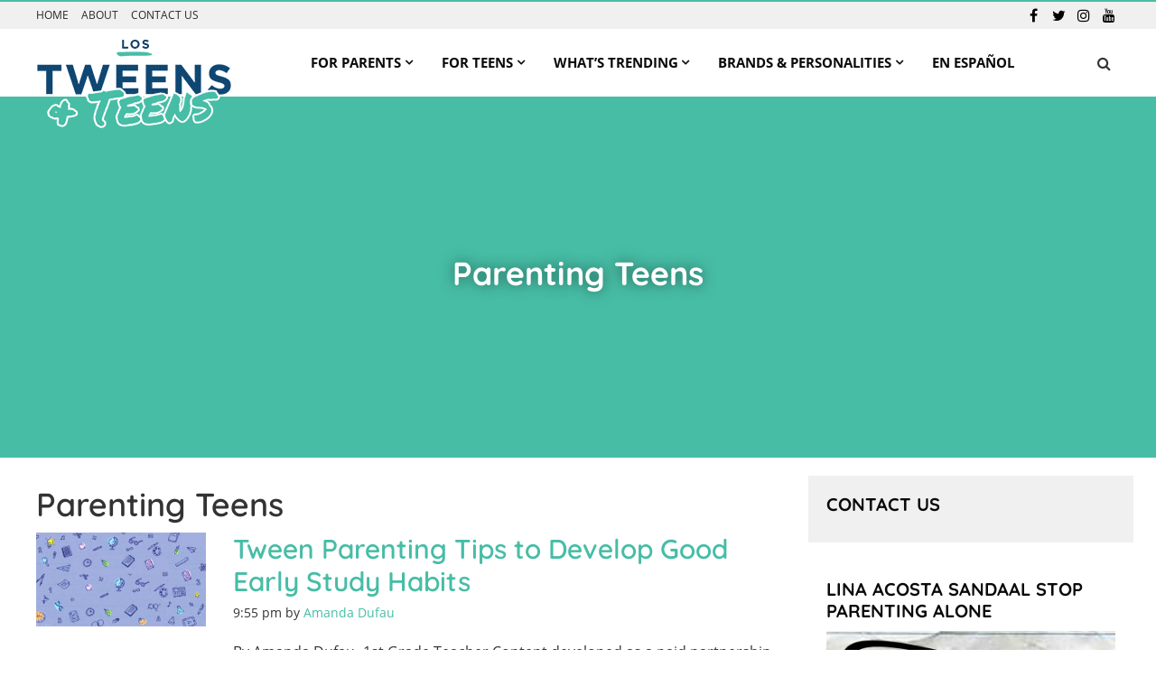

--- FILE ---
content_type: text/html; charset=UTF-8
request_url: https://lostweens.com/parenting-teens/
body_size: 24183
content:
<!DOCTYPE html>
<html lang="en">
<head > <script type="text/javascript">
var gform;gform||(document.addEventListener("gform_main_scripts_loaded",function(){gform.scriptsLoaded=!0}),window.addEventListener("DOMContentLoaded",function(){gform.domLoaded=!0}),gform={domLoaded:!1,scriptsLoaded:!1,initializeOnLoaded:function(o){gform.domLoaded&&gform.scriptsLoaded?o():!gform.domLoaded&&gform.scriptsLoaded?window.addEventListener("DOMContentLoaded",o):document.addEventListener("gform_main_scripts_loaded",o)},hooks:{action:{},filter:{}},addAction:function(o,n,r,t){gform.addHook("action",o,n,r,t)},addFilter:function(o,n,r,t){gform.addHook("filter",o,n,r,t)},doAction:function(o){gform.doHook("action",o,arguments)},applyFilters:function(o){return gform.doHook("filter",o,arguments)},removeAction:function(o,n){gform.removeHook("action",o,n)},removeFilter:function(o,n,r){gform.removeHook("filter",o,n,r)},addHook:function(o,n,r,t,i){null==gform.hooks[o][n]&&(gform.hooks[o][n]=[]);var e=gform.hooks[o][n];null==i&&(i=n+"_"+e.length),gform.hooks[o][n].push({tag:i,callable:r,priority:t=null==t?10:t})},doHook:function(n,o,r){var t;if(r=Array.prototype.slice.call(r,1),null!=gform.hooks[n][o]&&((o=gform.hooks[n][o]).sort(function(o,n){return o.priority-n.priority}),o.forEach(function(o){"function"!=typeof(t=o.callable)&&(t=window[t]),"action"==n?t.apply(null,r):r[0]=t.apply(null,r)})),"filter"==n)return r[0]},removeHook:function(o,n,t,i){var r;null!=gform.hooks[o][n]&&(r=(r=gform.hooks[o][n]).filter(function(o,n,r){return!!(null!=i&&i!=o.tag||null!=t&&t!=o.priority)}),gform.hooks[o][n]=r)}});
</script>
<meta charset="UTF-8" /><script>if(navigator.userAgent.match(/MSIE|Internet Explorer/i)||navigator.userAgent.match(/Trident\/7\..*?rv:11/i)){var href=document.location.href;if(!href.match(/[?&]nowprocket/)){if(href.indexOf("?")==-1){if(href.indexOf("#")==-1){document.location.href=href+"?nowprocket=1"}else{document.location.href=href.replace("#","?nowprocket=1#")}}else{if(href.indexOf("#")==-1){document.location.href=href+"&nowprocket=1"}else{document.location.href=href.replace("#","&nowprocket=1#")}}}}</script><script>class RocketLazyLoadScripts{constructor(){this.v="1.2.3",this.triggerEvents=["keydown","mousedown","mousemove","touchmove","touchstart","touchend","wheel"],this.userEventHandler=this._triggerListener.bind(this),this.touchStartHandler=this._onTouchStart.bind(this),this.touchMoveHandler=this._onTouchMove.bind(this),this.touchEndHandler=this._onTouchEnd.bind(this),this.clickHandler=this._onClick.bind(this),this.interceptedClicks=[],window.addEventListener("pageshow",t=>{this.persisted=t.persisted}),window.addEventListener("DOMContentLoaded",()=>{this._preconnect3rdParties()}),this.delayedScripts={normal:[],async:[],defer:[]},this.trash=[],this.allJQueries=[]}_addUserInteractionListener(t){if(document.hidden){t._triggerListener();return}this.triggerEvents.forEach(e=>window.addEventListener(e,t.userEventHandler,{passive:!0})),window.addEventListener("touchstart",t.touchStartHandler,{passive:!0}),window.addEventListener("mousedown",t.touchStartHandler),document.addEventListener("visibilitychange",t.userEventHandler)}_removeUserInteractionListener(){this.triggerEvents.forEach(t=>window.removeEventListener(t,this.userEventHandler,{passive:!0})),document.removeEventListener("visibilitychange",this.userEventHandler)}_onTouchStart(t){"HTML"!==t.target.tagName&&(window.addEventListener("touchend",this.touchEndHandler),window.addEventListener("mouseup",this.touchEndHandler),window.addEventListener("touchmove",this.touchMoveHandler,{passive:!0}),window.addEventListener("mousemove",this.touchMoveHandler),t.target.addEventListener("click",this.clickHandler),this._renameDOMAttribute(t.target,"onclick","rocket-onclick"),this._pendingClickStarted())}_onTouchMove(t){window.removeEventListener("touchend",this.touchEndHandler),window.removeEventListener("mouseup",this.touchEndHandler),window.removeEventListener("touchmove",this.touchMoveHandler,{passive:!0}),window.removeEventListener("mousemove",this.touchMoveHandler),t.target.removeEventListener("click",this.clickHandler),this._renameDOMAttribute(t.target,"rocket-onclick","onclick"),this._pendingClickFinished()}_onTouchEnd(t){window.removeEventListener("touchend",this.touchEndHandler),window.removeEventListener("mouseup",this.touchEndHandler),window.removeEventListener("touchmove",this.touchMoveHandler,{passive:!0}),window.removeEventListener("mousemove",this.touchMoveHandler)}_onClick(t){t.target.removeEventListener("click",this.clickHandler),this._renameDOMAttribute(t.target,"rocket-onclick","onclick"),this.interceptedClicks.push(t),t.preventDefault(),t.stopPropagation(),t.stopImmediatePropagation(),this._pendingClickFinished()}_replayClicks(){window.removeEventListener("touchstart",this.touchStartHandler,{passive:!0}),window.removeEventListener("mousedown",this.touchStartHandler),this.interceptedClicks.forEach(t=>{t.target.dispatchEvent(new MouseEvent("click",{view:t.view,bubbles:!0,cancelable:!0}))})}_waitForPendingClicks(){return new Promise(t=>{this._isClickPending?this._pendingClickFinished=t:t()})}_pendingClickStarted(){this._isClickPending=!0}_pendingClickFinished(){this._isClickPending=!1}_renameDOMAttribute(t,e,r){t.hasAttribute&&t.hasAttribute(e)&&(event.target.setAttribute(r,event.target.getAttribute(e)),event.target.removeAttribute(e))}_triggerListener(){this._removeUserInteractionListener(this),"loading"===document.readyState?document.addEventListener("DOMContentLoaded",this._loadEverythingNow.bind(this)):this._loadEverythingNow()}_preconnect3rdParties(){let t=[];document.querySelectorAll("script[type=rocketlazyloadscript]").forEach(e=>{if(e.hasAttribute("src")){let r=new URL(e.src).origin;r!==location.origin&&t.push({src:r,crossOrigin:e.crossOrigin||"module"===e.getAttribute("data-rocket-type")})}}),t=[...new Map(t.map(t=>[JSON.stringify(t),t])).values()],this._batchInjectResourceHints(t,"preconnect")}async _loadEverythingNow(){this.lastBreath=Date.now(),this._delayEventListeners(this),this._delayJQueryReady(this),this._handleDocumentWrite(),this._registerAllDelayedScripts(),this._preloadAllScripts(),await this._loadScriptsFromList(this.delayedScripts.normal),await this._loadScriptsFromList(this.delayedScripts.defer),await this._loadScriptsFromList(this.delayedScripts.async);try{await this._triggerDOMContentLoaded(),await this._triggerWindowLoad()}catch(t){console.error(t)}window.dispatchEvent(new Event("rocket-allScriptsLoaded")),this._waitForPendingClicks().then(()=>{this._replayClicks()}),this._emptyTrash()}_registerAllDelayedScripts(){document.querySelectorAll("script[type=rocketlazyloadscript]").forEach(t=>{t.hasAttribute("data-rocket-src")?t.hasAttribute("async")&&!1!==t.async?this.delayedScripts.async.push(t):t.hasAttribute("defer")&&!1!==t.defer||"module"===t.getAttribute("data-rocket-type")?this.delayedScripts.defer.push(t):this.delayedScripts.normal.push(t):this.delayedScripts.normal.push(t)})}async _transformScript(t){return new Promise((await this._littleBreath(),navigator.userAgent.indexOf("Firefox/")>0||""===navigator.vendor)?e=>{let r=document.createElement("script");[...t.attributes].forEach(t=>{let e=t.nodeName;"type"!==e&&("data-rocket-type"===e&&(e="type"),"data-rocket-src"===e&&(e="src"),r.setAttribute(e,t.nodeValue))}),t.text&&(r.text=t.text),r.hasAttribute("src")?(r.addEventListener("load",e),r.addEventListener("error",e)):(r.text=t.text,e());try{t.parentNode.replaceChild(r,t)}catch(i){e()}}:async e=>{function r(){t.setAttribute("data-rocket-status","failed"),e()}try{let i=t.getAttribute("data-rocket-type"),n=t.getAttribute("data-rocket-src");t.text,i?(t.type=i,t.removeAttribute("data-rocket-type")):t.removeAttribute("type"),t.addEventListener("load",function r(){t.setAttribute("data-rocket-status","executed"),e()}),t.addEventListener("error",r),n?(t.removeAttribute("data-rocket-src"),t.src=n):t.src="data:text/javascript;base64,"+window.btoa(unescape(encodeURIComponent(t.text)))}catch(s){r()}})}async _loadScriptsFromList(t){let e=t.shift();return e&&e.isConnected?(await this._transformScript(e),this._loadScriptsFromList(t)):Promise.resolve()}_preloadAllScripts(){this._batchInjectResourceHints([...this.delayedScripts.normal,...this.delayedScripts.defer,...this.delayedScripts.async],"preload")}_batchInjectResourceHints(t,e){var r=document.createDocumentFragment();t.forEach(t=>{let i=t.getAttribute&&t.getAttribute("data-rocket-src")||t.src;if(i){let n=document.createElement("link");n.href=i,n.rel=e,"preconnect"!==e&&(n.as="script"),t.getAttribute&&"module"===t.getAttribute("data-rocket-type")&&(n.crossOrigin=!0),t.crossOrigin&&(n.crossOrigin=t.crossOrigin),t.integrity&&(n.integrity=t.integrity),r.appendChild(n),this.trash.push(n)}}),document.head.appendChild(r)}_delayEventListeners(t){let e={};function r(t,r){!function t(r){!e[r]&&(e[r]={originalFunctions:{add:r.addEventListener,remove:r.removeEventListener},eventsToRewrite:[]},r.addEventListener=function(){arguments[0]=i(arguments[0]),e[r].originalFunctions.add.apply(r,arguments)},r.removeEventListener=function(){arguments[0]=i(arguments[0]),e[r].originalFunctions.remove.apply(r,arguments)});function i(t){return e[r].eventsToRewrite.indexOf(t)>=0?"rocket-"+t:t}}(t),e[t].eventsToRewrite.push(r)}function i(t,e){let r=t[e];Object.defineProperty(t,e,{get:()=>r||function(){},set(i){t["rocket"+e]=r=i}})}r(document,"DOMContentLoaded"),r(window,"DOMContentLoaded"),r(window,"load"),r(window,"pageshow"),r(document,"readystatechange"),i(document,"onreadystatechange"),i(window,"onload"),i(window,"onpageshow")}_delayJQueryReady(t){let e;function r(r){if(r&&r.fn&&!t.allJQueries.includes(r)){r.fn.ready=r.fn.init.prototype.ready=function(e){return t.domReadyFired?e.bind(document)(r):document.addEventListener("rocket-DOMContentLoaded",()=>e.bind(document)(r)),r([])};let i=r.fn.on;r.fn.on=r.fn.init.prototype.on=function(){if(this[0]===window){function t(t){return t.split(" ").map(t=>"load"===t||0===t.indexOf("load.")?"rocket-jquery-load":t).join(" ")}"string"==typeof arguments[0]||arguments[0]instanceof String?arguments[0]=t(arguments[0]):"object"==typeof arguments[0]&&Object.keys(arguments[0]).forEach(e=>{let r=arguments[0][e];delete arguments[0][e],arguments[0][t(e)]=r})}return i.apply(this,arguments),this},t.allJQueries.push(r)}e=r}r(window.jQuery),Object.defineProperty(window,"jQuery",{get:()=>e,set(t){r(t)}})}async _triggerDOMContentLoaded(){this.domReadyFired=!0,await this._littleBreath(),document.dispatchEvent(new Event("rocket-DOMContentLoaded")),await this._littleBreath(),window.dispatchEvent(new Event("rocket-DOMContentLoaded")),await this._littleBreath(),document.dispatchEvent(new Event("rocket-readystatechange")),await this._littleBreath(),document.rocketonreadystatechange&&document.rocketonreadystatechange()}async _triggerWindowLoad(){await this._littleBreath(),window.dispatchEvent(new Event("rocket-load")),await this._littleBreath(),window.rocketonload&&window.rocketonload(),await this._littleBreath(),this.allJQueries.forEach(t=>t(window).trigger("rocket-jquery-load")),await this._littleBreath();let t=new Event("rocket-pageshow");t.persisted=this.persisted,window.dispatchEvent(t),await this._littleBreath(),window.rocketonpageshow&&window.rocketonpageshow({persisted:this.persisted})}_handleDocumentWrite(){let t=new Map;document.write=document.writeln=function(e){let r=document.currentScript;r||console.error("WPRocket unable to document.write this: "+e);let i=document.createRange(),n=r.parentElement,s=t.get(r);void 0===s&&(s=r.nextSibling,t.set(r,s));let a=document.createDocumentFragment();i.setStart(a,0),a.appendChild(i.createContextualFragment(e)),n.insertBefore(a,s)}}async _littleBreath(){Date.now()-this.lastBreath>45&&(await this._requestAnimFrame(),this.lastBreath=Date.now())}async _requestAnimFrame(){return document.hidden?new Promise(t=>setTimeout(t)):new Promise(t=>requestAnimationFrame(t))}_emptyTrash(){this.trash.forEach(t=>t.remove())}static run(){let t=new RocketLazyLoadScripts;t._addUserInteractionListener(t)}}RocketLazyLoadScripts.run();</script>

<meta name="viewport" content="width=device-width, initial-scale=1" />
<meta name='robots' content='noindex, follow' />

	<!-- This site is optimized with the Yoast SEO plugin v21.8.1 - https://yoast.com/wordpress/plugins/seo/ -->
	<title>Parenting Teens Archives | The Bilingual E-Magazine that Helps you Positively Influence Their Years After Kindergarten and Before College</title><link rel="stylesheet" href="https://lostweens.com/wp-content/cache/min/1/b57480061a32d647ef10273b0a430967.css" media="all" data-minify="1" />
	<meta property="og:locale" content="en_US" />
	<meta property="og:type" content="article" />
	<meta property="og:title" content="Parenting Teens Archives | The Bilingual E-Magazine that Helps you Positively Influence Their Years After Kindergarten and Before College" />
	<meta property="og:url" content="https://lostweens.com/parenting-teens/" />
	<meta property="og:site_name" content="The Bilingual E-Magazine that Helps you Positively Influence Their Years After Kindergarten and Before College" />
	<meta name="twitter:card" content="summary_large_image" />
	<script type="application/ld+json" class="yoast-schema-graph">{"@context":"https://schema.org","@graph":[{"@type":"CollectionPage","@id":"https://lostweens.com/parenting-teens/","url":"https://lostweens.com/parenting-teens/","name":"Parenting Teens Archives | The Bilingual E-Magazine that Helps you Positively Influence Their Years After Kindergarten and Before College","isPartOf":{"@id":"https://lostweens.com/#website"},"primaryImageOfPage":{"@id":"https://lostweens.com/parenting-teens/#primaryimage"},"image":{"@id":"https://lostweens.com/parenting-teens/#primaryimage"},"thumbnailUrl":"https://lostweens.com/wp-content/uploads/2021/02/lostweens-parent-tips-good-habits-banner-new.jpg","breadcrumb":{"@id":"https://lostweens.com/parenting-teens/#breadcrumb"},"inLanguage":"en"},{"@type":"ImageObject","inLanguage":"en","@id":"https://lostweens.com/parenting-teens/#primaryimage","url":"https://lostweens.com/wp-content/uploads/2021/02/lostweens-parent-tips-good-habits-banner-new.jpg","contentUrl":"https://lostweens.com/wp-content/uploads/2021/02/lostweens-parent-tips-good-habits-banner-new.jpg","width":1200,"height":669},{"@type":"BreadcrumbList","@id":"https://lostweens.com/parenting-teens/#breadcrumb","itemListElement":[{"@type":"ListItem","position":1,"name":"Home","item":"https://lostweens.com/"},{"@type":"ListItem","position":2,"name":"Parenting Teens"}]},{"@type":"WebSite","@id":"https://lostweens.com/#website","url":"https://lostweens.com/","name":"The Bilingual E-Magazine that Helps you Positively Influence Their Years After Kindergarten and Before College","description":"Los Tweens","potentialAction":[{"@type":"SearchAction","target":{"@type":"EntryPoint","urlTemplate":"https://lostweens.com/?s={search_term_string}"},"query-input":"required name=search_term_string"}],"inLanguage":"en"}]}</script>
	<!-- / Yoast SEO plugin. -->


<link rel='dns-prefetch' href='//static.addtoany.com' />

<style type="text/css">
img.wp-smiley,
img.emoji {
	display: inline !important;
	border: none !important;
	box-shadow: none !important;
	height: 1em !important;
	width: 1em !important;
	margin: 0 0.07em !important;
	vertical-align: -0.1em !important;
	background: none !important;
	padding: 0 !important;
}
</style>
	


<style id='sa-theme-desktop-inline-css' type='text/css'>
    .has-color-1-color {
        color: #47bda6 !important;
    }

    .has-color-1-background-color {
        background-color: #47bda6 !important;
    }

    .has-color-2-color {
        color: #0f4773 !important;
    }

    .has-color-2-background-color {
        background-color: #0f4773 !important;
    }

    .has-color-3-color {
        color: #ffffff !important;
    }

    .has-color-3-background-color {
        background-color: #ffffff !important;
    }

    .has-color-4-color {
        color: #333333 !important;
    }

    .has-color-4-background-color {
        background-color: #333333 !important;
    }

    .has-color-5-color {
        color: #e9eaeb !important;
    }

    .has-color-5-background-color {
        background-color: #e9eaeb !important;
    }

</style>


<style id='global-styles-inline-css' type='text/css'>
body{--wp--preset--color--black: #000000;--wp--preset--color--cyan-bluish-gray: #abb8c3;--wp--preset--color--white: #ffffff;--wp--preset--color--pale-pink: #f78da7;--wp--preset--color--vivid-red: #cf2e2e;--wp--preset--color--luminous-vivid-orange: #ff6900;--wp--preset--color--luminous-vivid-amber: #fcb900;--wp--preset--color--light-green-cyan: #7bdcb5;--wp--preset--color--vivid-green-cyan: #00d084;--wp--preset--color--pale-cyan-blue: #8ed1fc;--wp--preset--color--vivid-cyan-blue: #0693e3;--wp--preset--color--vivid-purple: #9b51e0;--wp--preset--color--color-1: #47bda6;--wp--preset--color--color-2: #0f4773;--wp--preset--color--color-3: #ffffff;--wp--preset--color--color-4: #333333;--wp--preset--color--color-5: #e9eaeb;--wp--preset--gradient--vivid-cyan-blue-to-vivid-purple: linear-gradient(135deg,rgba(6,147,227,1) 0%,rgb(155,81,224) 100%);--wp--preset--gradient--light-green-cyan-to-vivid-green-cyan: linear-gradient(135deg,rgb(122,220,180) 0%,rgb(0,208,130) 100%);--wp--preset--gradient--luminous-vivid-amber-to-luminous-vivid-orange: linear-gradient(135deg,rgba(252,185,0,1) 0%,rgba(255,105,0,1) 100%);--wp--preset--gradient--luminous-vivid-orange-to-vivid-red: linear-gradient(135deg,rgba(255,105,0,1) 0%,rgb(207,46,46) 100%);--wp--preset--gradient--very-light-gray-to-cyan-bluish-gray: linear-gradient(135deg,rgb(238,238,238) 0%,rgb(169,184,195) 100%);--wp--preset--gradient--cool-to-warm-spectrum: linear-gradient(135deg,rgb(74,234,220) 0%,rgb(151,120,209) 20%,rgb(207,42,186) 40%,rgb(238,44,130) 60%,rgb(251,105,98) 80%,rgb(254,248,76) 100%);--wp--preset--gradient--blush-light-purple: linear-gradient(135deg,rgb(255,206,236) 0%,rgb(152,150,240) 100%);--wp--preset--gradient--blush-bordeaux: linear-gradient(135deg,rgb(254,205,165) 0%,rgb(254,45,45) 50%,rgb(107,0,62) 100%);--wp--preset--gradient--luminous-dusk: linear-gradient(135deg,rgb(255,203,112) 0%,rgb(199,81,192) 50%,rgb(65,88,208) 100%);--wp--preset--gradient--pale-ocean: linear-gradient(135deg,rgb(255,245,203) 0%,rgb(182,227,212) 50%,rgb(51,167,181) 100%);--wp--preset--gradient--electric-grass: linear-gradient(135deg,rgb(202,248,128) 0%,rgb(113,206,126) 100%);--wp--preset--gradient--midnight: linear-gradient(135deg,rgb(2,3,129) 0%,rgb(40,116,252) 100%);--wp--preset--duotone--dark-grayscale: url('#wp-duotone-dark-grayscale');--wp--preset--duotone--grayscale: url('#wp-duotone-grayscale');--wp--preset--duotone--purple-yellow: url('#wp-duotone-purple-yellow');--wp--preset--duotone--blue-red: url('#wp-duotone-blue-red');--wp--preset--duotone--midnight: url('#wp-duotone-midnight');--wp--preset--duotone--magenta-yellow: url('#wp-duotone-magenta-yellow');--wp--preset--duotone--purple-green: url('#wp-duotone-purple-green');--wp--preset--duotone--blue-orange: url('#wp-duotone-blue-orange');--wp--preset--font-size--small: 13px;--wp--preset--font-size--medium: 20px;--wp--preset--font-size--large: 36px;--wp--preset--font-size--x-large: 42px;--wp--preset--spacing--20: 0.44rem;--wp--preset--spacing--30: 0.67rem;--wp--preset--spacing--40: 1rem;--wp--preset--spacing--50: 1.5rem;--wp--preset--spacing--60: 2.25rem;--wp--preset--spacing--70: 3.38rem;--wp--preset--spacing--80: 5.06rem;--wp--preset--shadow--natural: 6px 6px 9px rgba(0, 0, 0, 0.2);--wp--preset--shadow--deep: 12px 12px 50px rgba(0, 0, 0, 0.4);--wp--preset--shadow--sharp: 6px 6px 0px rgba(0, 0, 0, 0.2);--wp--preset--shadow--outlined: 6px 6px 0px -3px rgba(255, 255, 255, 1), 6px 6px rgba(0, 0, 0, 1);--wp--preset--shadow--crisp: 6px 6px 0px rgba(0, 0, 0, 1);}:where(.is-layout-flex){gap: 0.5em;}body .is-layout-flow > .alignleft{float: left;margin-inline-start: 0;margin-inline-end: 2em;}body .is-layout-flow > .alignright{float: right;margin-inline-start: 2em;margin-inline-end: 0;}body .is-layout-flow > .aligncenter{margin-left: auto !important;margin-right: auto !important;}body .is-layout-constrained > .alignleft{float: left;margin-inline-start: 0;margin-inline-end: 2em;}body .is-layout-constrained > .alignright{float: right;margin-inline-start: 2em;margin-inline-end: 0;}body .is-layout-constrained > .aligncenter{margin-left: auto !important;margin-right: auto !important;}body .is-layout-constrained > :where(:not(.alignleft):not(.alignright):not(.alignfull)){max-width: var(--wp--style--global--content-size);margin-left: auto !important;margin-right: auto !important;}body .is-layout-constrained > .alignwide{max-width: var(--wp--style--global--wide-size);}body .is-layout-flex{display: flex;}body .is-layout-flex{flex-wrap: wrap;align-items: center;}body .is-layout-flex > *{margin: 0;}:where(.wp-block-columns.is-layout-flex){gap: 2em;}.has-black-color{color: var(--wp--preset--color--black) !important;}.has-cyan-bluish-gray-color{color: var(--wp--preset--color--cyan-bluish-gray) !important;}.has-white-color{color: var(--wp--preset--color--white) !important;}.has-pale-pink-color{color: var(--wp--preset--color--pale-pink) !important;}.has-vivid-red-color{color: var(--wp--preset--color--vivid-red) !important;}.has-luminous-vivid-orange-color{color: var(--wp--preset--color--luminous-vivid-orange) !important;}.has-luminous-vivid-amber-color{color: var(--wp--preset--color--luminous-vivid-amber) !important;}.has-light-green-cyan-color{color: var(--wp--preset--color--light-green-cyan) !important;}.has-vivid-green-cyan-color{color: var(--wp--preset--color--vivid-green-cyan) !important;}.has-pale-cyan-blue-color{color: var(--wp--preset--color--pale-cyan-blue) !important;}.has-vivid-cyan-blue-color{color: var(--wp--preset--color--vivid-cyan-blue) !important;}.has-vivid-purple-color{color: var(--wp--preset--color--vivid-purple) !important;}.has-black-background-color{background-color: var(--wp--preset--color--black) !important;}.has-cyan-bluish-gray-background-color{background-color: var(--wp--preset--color--cyan-bluish-gray) !important;}.has-white-background-color{background-color: var(--wp--preset--color--white) !important;}.has-pale-pink-background-color{background-color: var(--wp--preset--color--pale-pink) !important;}.has-vivid-red-background-color{background-color: var(--wp--preset--color--vivid-red) !important;}.has-luminous-vivid-orange-background-color{background-color: var(--wp--preset--color--luminous-vivid-orange) !important;}.has-luminous-vivid-amber-background-color{background-color: var(--wp--preset--color--luminous-vivid-amber) !important;}.has-light-green-cyan-background-color{background-color: var(--wp--preset--color--light-green-cyan) !important;}.has-vivid-green-cyan-background-color{background-color: var(--wp--preset--color--vivid-green-cyan) !important;}.has-pale-cyan-blue-background-color{background-color: var(--wp--preset--color--pale-cyan-blue) !important;}.has-vivid-cyan-blue-background-color{background-color: var(--wp--preset--color--vivid-cyan-blue) !important;}.has-vivid-purple-background-color{background-color: var(--wp--preset--color--vivid-purple) !important;}.has-black-border-color{border-color: var(--wp--preset--color--black) !important;}.has-cyan-bluish-gray-border-color{border-color: var(--wp--preset--color--cyan-bluish-gray) !important;}.has-white-border-color{border-color: var(--wp--preset--color--white) !important;}.has-pale-pink-border-color{border-color: var(--wp--preset--color--pale-pink) !important;}.has-vivid-red-border-color{border-color: var(--wp--preset--color--vivid-red) !important;}.has-luminous-vivid-orange-border-color{border-color: var(--wp--preset--color--luminous-vivid-orange) !important;}.has-luminous-vivid-amber-border-color{border-color: var(--wp--preset--color--luminous-vivid-amber) !important;}.has-light-green-cyan-border-color{border-color: var(--wp--preset--color--light-green-cyan) !important;}.has-vivid-green-cyan-border-color{border-color: var(--wp--preset--color--vivid-green-cyan) !important;}.has-pale-cyan-blue-border-color{border-color: var(--wp--preset--color--pale-cyan-blue) !important;}.has-vivid-cyan-blue-border-color{border-color: var(--wp--preset--color--vivid-cyan-blue) !important;}.has-vivid-purple-border-color{border-color: var(--wp--preset--color--vivid-purple) !important;}.has-vivid-cyan-blue-to-vivid-purple-gradient-background{background: var(--wp--preset--gradient--vivid-cyan-blue-to-vivid-purple) !important;}.has-light-green-cyan-to-vivid-green-cyan-gradient-background{background: var(--wp--preset--gradient--light-green-cyan-to-vivid-green-cyan) !important;}.has-luminous-vivid-amber-to-luminous-vivid-orange-gradient-background{background: var(--wp--preset--gradient--luminous-vivid-amber-to-luminous-vivid-orange) !important;}.has-luminous-vivid-orange-to-vivid-red-gradient-background{background: var(--wp--preset--gradient--luminous-vivid-orange-to-vivid-red) !important;}.has-very-light-gray-to-cyan-bluish-gray-gradient-background{background: var(--wp--preset--gradient--very-light-gray-to-cyan-bluish-gray) !important;}.has-cool-to-warm-spectrum-gradient-background{background: var(--wp--preset--gradient--cool-to-warm-spectrum) !important;}.has-blush-light-purple-gradient-background{background: var(--wp--preset--gradient--blush-light-purple) !important;}.has-blush-bordeaux-gradient-background{background: var(--wp--preset--gradient--blush-bordeaux) !important;}.has-luminous-dusk-gradient-background{background: var(--wp--preset--gradient--luminous-dusk) !important;}.has-pale-ocean-gradient-background{background: var(--wp--preset--gradient--pale-ocean) !important;}.has-electric-grass-gradient-background{background: var(--wp--preset--gradient--electric-grass) !important;}.has-midnight-gradient-background{background: var(--wp--preset--gradient--midnight) !important;}.has-small-font-size{font-size: var(--wp--preset--font-size--small) !important;}.has-medium-font-size{font-size: var(--wp--preset--font-size--medium) !important;}.has-large-font-size{font-size: var(--wp--preset--font-size--large) !important;}.has-x-large-font-size{font-size: var(--wp--preset--font-size--x-large) !important;}
.wp-block-navigation a:where(:not(.wp-element-button)){color: inherit;}
:where(.wp-block-columns.is-layout-flex){gap: 2em;}
.wp-block-pullquote{font-size: 1.5em;line-height: 1.6;}
</style>


<style id='rs-plugin-settings-inline-css' type='text/css'>
#rs-demo-id {}
</style>



<style id='sa-theme-style-inline-css' type='text/css'>

        body > div {color: #333333; }
        a { color: #47bda6; }
        h1, h2, h3, h4, h5, h6 {color: #333333; }
        .widget-title { color: #333333; }
        .button, button, .photogallery-multipatient-shortcode__caption a { background-color: #333333; color: #ffffff;}
        button:hover, button:focus, .button:hover, button:focus, .photogallery-multipatient-shortcode__caption a:hover, .photogallery-multipatient-shortcode__caption a:focus{ background-color: #333333; color: #ffffff;}        
        .nav-primary { background-color: #ffffff; }
        .genesis-nav-menu a, .genesis-nav-menu > .menu-item-has-children > a:after, .genesis-nav-menu > .menu-item-has-children > .sub-menu > .menu-item-has-children > a:after { color: #0a0a0a; }
        .genesis-nav-menu .sub-menu a { background-color: #333333; color: #ffffff; }
        .genesis-nav-menu>.mega-menu>.sub-menu { background-color: #333333;  }
        .genesis-nav-menu>.mega-menu>.sub-menu>.menu-item>.sub-menu>.menu-item>a,.genesis-nav-menu>.mega-menu>.sub-menu>.menu-item>a { color: #ffffff;  }
        .breadcrumb { background-color: #d3d3d3; }
        .sidebar { background-color: #ffffff; color: #333333; }
        .sidebar .widget-title{ color: #0a0a0a; }
        .sidebar a{ color: #005cc5; }
        .footer-widgets { background-color: #1f1f1f; color: #d6d6d6; }
        .footer-widgets .widget-title { color: #ffffff; }
        .footer-widgets a { color: #d6d6d6; }     

        .mobile-sidebar { background-color: #fcfcfc; color: #333333; }
        .site-header, .mobile-header { background-color: #ffffff; color: #fcfcfc;  }
        .menu-mobile .menu-item a { color: #333333; }
        .menu-mobile > .menu-item.menu-item-has-children.menu-active > a { background-color: #e4e4e4; border-color: #e4e4e4; color: #333333; }
        .menu-mobile > .menu-item.menu-item-has-children.menu-active > .button-item-has-children { background-color: #e4e4e4;  border-color: #e4e4e4;  }
        .mobile-sidebar .search-form input[type="text"] { border-color: #333333;  }

        @media only screen and (min-width: 1025px){
            .site-header { background-color: #ffffff; color: #333333; }
        }
        


    
</style>




<script type="rocketlazyloadscript" data-rocket-type='text/javascript' id='addtoany-core-js-before'>
window.a2a_config=window.a2a_config||{};a2a_config.callbacks=[];a2a_config.overlays=[];a2a_config.templates={};
</script>
<script type="rocketlazyloadscript" data-rocket-type='text/javascript' defer data-rocket-src='https://static.addtoany.com/menu/page.js' id='addtoany-core-js'></script>
<script type="rocketlazyloadscript" data-rocket-type='text/javascript' data-rocket-src='https://lostweens.com/wp-includes/js/jquery/jquery.min.js?ver=3.6.4' id='jquery-core-js'></script>
<script type="rocketlazyloadscript" data-rocket-type='text/javascript' data-rocket-src='https://lostweens.com/wp-includes/js/jquery/jquery-migrate.min.js?ver=3.4.0' id='jquery-migrate-js'></script>
<script type="rocketlazyloadscript" data-rocket-type='text/javascript' defer data-rocket-src='https://lostweens.com/wp-content/plugins/add-to-any/addtoany.min.js?ver=1.1' id='addtoany-jquery-js'></script>
<script type="rocketlazyloadscript" data-rocket-type='text/javascript' data-rocket-src='https://lostweens.com/wp-content/plugins/revslider/public/assets/js/rbtools.min.js?ver=6.2.23' id='tp-tools-js'></script>
<script type="rocketlazyloadscript" data-rocket-type='text/javascript' data-rocket-src='https://lostweens.com/wp-content/plugins/revslider/public/assets/js/rs6.min.js?ver=6.2.23' id='revmin-js'></script>
<script type="rocketlazyloadscript" data-rocket-type='text/javascript' data-rocket-src='https://lostweens.com/wp-includes/js/dist/vendor/wp-polyfill-inert.min.js?ver=3.1.2' id='wp-polyfill-inert-js'></script>
<script type="rocketlazyloadscript" data-rocket-type='text/javascript' data-rocket-src='https://lostweens.com/wp-includes/js/dist/vendor/regenerator-runtime.min.js?ver=0.13.11' id='regenerator-runtime-js'></script>
<script type="rocketlazyloadscript" data-rocket-type='text/javascript' data-rocket-src='https://lostweens.com/wp-includes/js/dist/vendor/wp-polyfill.min.js?ver=3.15.0' id='wp-polyfill-js'></script>
<script type="rocketlazyloadscript" data-rocket-type='text/javascript' data-rocket-src='https://lostweens.com/wp-includes/js/dist/hooks.min.js?ver=4169d3cf8e8d95a3d6d5' id='wp-hooks-js'></script>
<script type='text/javascript' id='wppopups-pro-js-js-extra'>
/* <![CDATA[ */
var wppopups_pro_vars = {"nonce":"3509cc5b53","enable_stats":"","ua_code":"","data_sampling":"","post_id":"24","l18n":{"wait":"Please wait","seconds":"seconds"}};
/* ]]> */
</script>
<script type="rocketlazyloadscript" data-minify="1" data-rocket-type='text/javascript' data-rocket-src='https://lostweens.com/wp-content/cache/min/1/wp-content/plugins/wppopups/pro/assets/js/wppopups.js?ver=1643447393' id='wppopups-pro-js-js'></script>
<link rel="https://api.w.org/" href="https://lostweens.com/wp-json/" /><link rel="alternate" type="application/json" href="https://lostweens.com/wp-json/wp/v2/categories/24" /><link rel="EditURI" type="application/rsd+xml" title="RSD" href="https://lostweens.com/xmlrpc.php?rsd" />
<link rel="wlwmanifest" type="application/wlwmanifest+xml" href="https://lostweens.com/wp-includes/wlwmanifest.xml" />
<meta name="generator" content="WordPress 6.2.8" />
<link rel="pingback" href="https://lostweens.com/xmlrpc.php" />
	<!-- Google Tag Manager -->
	<script type="rocketlazyloadscript">(function(w,d,s,l,i){w[l]=w[l]||[];w[l].push({'gtm.start':
	new Date().getTime(),event:'gtm.js'});var f=d.getElementsByTagName(s)[0],
	j=d.createElement(s),dl=l!='dataLayer'?'&l='+l:'';j.async=true;j.src=
	'https://www.googletagmanager.com/gtm.js?id='+i+dl;f.parentNode.insertBefore(j,f);
	})(window,document,'script','dataLayer','GTM-NBKFVR6');</script>
	<!-- End Google Tag Manager -->
<meta name="generator" content="Powered by Slider Revolution 6.2.23 - responsive, Mobile-Friendly Slider Plugin for WordPress with comfortable drag and drop interface." />
<style type="text/css">.saboxplugin-wrap{-webkit-box-sizing:border-box;-moz-box-sizing:border-box;-ms-box-sizing:border-box;box-sizing:border-box;border:1px solid #eee;width:100%;clear:both;display:block;overflow:hidden;word-wrap:break-word;position:relative}.saboxplugin-wrap .saboxplugin-gravatar{float:left;padding:0 20px 20px 20px}.saboxplugin-wrap .saboxplugin-gravatar img{max-width:100px;height:auto;border-radius:0;}.saboxplugin-wrap .saboxplugin-authorname{font-size:18px;line-height:1;margin:20px 0 0 20px;display:block}.saboxplugin-wrap .saboxplugin-authorname a{text-decoration:none}.saboxplugin-wrap .saboxplugin-authorname a:focus{outline:0}.saboxplugin-wrap .saboxplugin-desc{display:block;margin:5px 20px}.saboxplugin-wrap .saboxplugin-desc a{text-decoration:underline}.saboxplugin-wrap .saboxplugin-desc p{margin:5px 0 12px}.saboxplugin-wrap .saboxplugin-web{margin:0 20px 15px;text-align:left}.saboxplugin-wrap .sab-web-position{text-align:right}.saboxplugin-wrap .saboxplugin-web a{color:#ccc;text-decoration:none}.saboxplugin-wrap .saboxplugin-socials{position:relative;display:block;background:#fcfcfc;padding:5px;border-top:1px solid #eee}.saboxplugin-wrap .saboxplugin-socials a svg{width:20px;height:20px}.saboxplugin-wrap .saboxplugin-socials a svg .st2{fill:#fff; transform-origin:center center;}.saboxplugin-wrap .saboxplugin-socials a svg .st1{fill:rgba(0,0,0,.3)}.saboxplugin-wrap .saboxplugin-socials a:hover{opacity:.8;-webkit-transition:opacity .4s;-moz-transition:opacity .4s;-o-transition:opacity .4s;transition:opacity .4s;box-shadow:none!important;-webkit-box-shadow:none!important}.saboxplugin-wrap .saboxplugin-socials .saboxplugin-icon-color{box-shadow:none;padding:0;border:0;-webkit-transition:opacity .4s;-moz-transition:opacity .4s;-o-transition:opacity .4s;transition:opacity .4s;display:inline-block;color:#fff;font-size:0;text-decoration:inherit;margin:5px;-webkit-border-radius:0;-moz-border-radius:0;-ms-border-radius:0;-o-border-radius:0;border-radius:0;overflow:hidden}.saboxplugin-wrap .saboxplugin-socials .saboxplugin-icon-grey{text-decoration:inherit;box-shadow:none;position:relative;display:-moz-inline-stack;display:inline-block;vertical-align:middle;zoom:1;margin:10px 5px;color:#444;fill:#444}.clearfix:after,.clearfix:before{content:' ';display:table;line-height:0;clear:both}.ie7 .clearfix{zoom:1}.saboxplugin-socials.sabox-colored .saboxplugin-icon-color .sab-twitch{border-color:#38245c}.saboxplugin-socials.sabox-colored .saboxplugin-icon-color .sab-behance{border-color:#003eb0}.saboxplugin-socials.sabox-colored .saboxplugin-icon-color .sab-deviantart{border-color:#036824}.saboxplugin-socials.sabox-colored .saboxplugin-icon-color .sab-digg{border-color:#00327c}.saboxplugin-socials.sabox-colored .saboxplugin-icon-color .sab-dribbble{border-color:#ba1655}.saboxplugin-socials.sabox-colored .saboxplugin-icon-color .sab-facebook{border-color:#1e2e4f}.saboxplugin-socials.sabox-colored .saboxplugin-icon-color .sab-flickr{border-color:#003576}.saboxplugin-socials.sabox-colored .saboxplugin-icon-color .sab-github{border-color:#264874}.saboxplugin-socials.sabox-colored .saboxplugin-icon-color .sab-google{border-color:#0b51c5}.saboxplugin-socials.sabox-colored .saboxplugin-icon-color .sab-html5{border-color:#902e13}.saboxplugin-socials.sabox-colored .saboxplugin-icon-color .sab-instagram{border-color:#1630aa}.saboxplugin-socials.sabox-colored .saboxplugin-icon-color .sab-linkedin{border-color:#00344f}.saboxplugin-socials.sabox-colored .saboxplugin-icon-color .sab-pinterest{border-color:#5b040e}.saboxplugin-socials.sabox-colored .saboxplugin-icon-color .sab-reddit{border-color:#992900}.saboxplugin-socials.sabox-colored .saboxplugin-icon-color .sab-rss{border-color:#a43b0a}.saboxplugin-socials.sabox-colored .saboxplugin-icon-color .sab-sharethis{border-color:#5d8420}.saboxplugin-socials.sabox-colored .saboxplugin-icon-color .sab-soundcloud{border-color:#995200}.saboxplugin-socials.sabox-colored .saboxplugin-icon-color .sab-spotify{border-color:#0f612c}.saboxplugin-socials.sabox-colored .saboxplugin-icon-color .sab-stackoverflow{border-color:#a95009}.saboxplugin-socials.sabox-colored .saboxplugin-icon-color .sab-steam{border-color:#006388}.saboxplugin-socials.sabox-colored .saboxplugin-icon-color .sab-user_email{border-color:#b84e05}.saboxplugin-socials.sabox-colored .saboxplugin-icon-color .sab-tumblr{border-color:#10151b}.saboxplugin-socials.sabox-colored .saboxplugin-icon-color .sab-twitter{border-color:#0967a0}.saboxplugin-socials.sabox-colored .saboxplugin-icon-color .sab-vimeo{border-color:#0d7091}.saboxplugin-socials.sabox-colored .saboxplugin-icon-color .sab-windows{border-color:#003f71}.saboxplugin-socials.sabox-colored .saboxplugin-icon-color .sab-whatsapp{border-color:#003f71}.saboxplugin-socials.sabox-colored .saboxplugin-icon-color .sab-wordpress{border-color:#0f3647}.saboxplugin-socials.sabox-colored .saboxplugin-icon-color .sab-yahoo{border-color:#14002d}.saboxplugin-socials.sabox-colored .saboxplugin-icon-color .sab-youtube{border-color:#900}.saboxplugin-socials.sabox-colored .saboxplugin-icon-color .sab-xing{border-color:#000202}.saboxplugin-socials.sabox-colored .saboxplugin-icon-color .sab-mixcloud{border-color:#2475a0}.saboxplugin-socials.sabox-colored .saboxplugin-icon-color .sab-vk{border-color:#243549}.saboxplugin-socials.sabox-colored .saboxplugin-icon-color .sab-medium{border-color:#00452c}.saboxplugin-socials.sabox-colored .saboxplugin-icon-color .sab-quora{border-color:#420e00}.saboxplugin-socials.sabox-colored .saboxplugin-icon-color .sab-meetup{border-color:#9b181c}.saboxplugin-socials.sabox-colored .saboxplugin-icon-color .sab-goodreads{border-color:#000}.saboxplugin-socials.sabox-colored .saboxplugin-icon-color .sab-snapchat{border-color:#999700}.saboxplugin-socials.sabox-colored .saboxplugin-icon-color .sab-500px{border-color:#00557f}.saboxplugin-socials.sabox-colored .saboxplugin-icon-color .sab-mastodont{border-color:#185886}.sabox-plus-item{margin-bottom:20px}@media screen and (max-width:480px){.saboxplugin-wrap{text-align:center}.saboxplugin-wrap .saboxplugin-gravatar{float:none;padding:20px 0;text-align:center;margin:0 auto;display:block}.saboxplugin-wrap .saboxplugin-gravatar img{float:none;display:inline-block;display:-moz-inline-stack;vertical-align:middle;zoom:1}.saboxplugin-wrap .saboxplugin-desc{margin:0 10px 20px;text-align:center}.saboxplugin-wrap .saboxplugin-authorname{text-align:center;margin:10px 0 20px}}body .saboxplugin-authorname a,body .saboxplugin-authorname a:hover{box-shadow:none;-webkit-box-shadow:none}a.sab-profile-edit{font-size:16px!important;line-height:1!important}.sab-edit-settings a,a.sab-profile-edit{color:#0073aa!important;box-shadow:none!important;-webkit-box-shadow:none!important}.sab-edit-settings{margin-right:15px;position:absolute;right:0;z-index:2;bottom:10px;line-height:20px}.sab-edit-settings i{margin-left:5px}.saboxplugin-socials{line-height:1!important}.rtl .saboxplugin-wrap .saboxplugin-gravatar{float:right}.rtl .saboxplugin-wrap .saboxplugin-authorname{display:flex;align-items:center}.rtl .saboxplugin-wrap .saboxplugin-authorname .sab-profile-edit{margin-right:10px}.rtl .sab-edit-settings{right:auto;left:0}img.sab-custom-avatar{max-width:75px;}.saboxplugin-wrap {margin-top:0px; margin-bottom:0px; padding: 0px 0px }.saboxplugin-wrap .saboxplugin-authorname {font-size:18px; line-height:25px;}.saboxplugin-wrap .saboxplugin-desc p, .saboxplugin-wrap .saboxplugin-desc {font-size:14px !important; line-height:21px !important;}.saboxplugin-wrap .saboxplugin-web {font-size:14px;}.saboxplugin-wrap .saboxplugin-socials a svg {width:18px;height:18px;}</style><link rel="icon" href="https://lostweens.com/wp-content/uploads/2020/10/cropped-identity-32x32.png" sizes="32x32" />
<link rel="icon" href="https://lostweens.com/wp-content/uploads/2020/10/cropped-identity-192x192.png" sizes="192x192" />
<link rel="apple-touch-icon" href="https://lostweens.com/wp-content/uploads/2020/10/cropped-identity-180x180.png" />
<meta name="msapplication-TileImage" content="https://lostweens.com/wp-content/uploads/2020/10/cropped-identity-270x270.png" />
<script type="rocketlazyloadscript" data-rocket-type="text/javascript">function setREVStartSize(e){
			//window.requestAnimationFrame(function() {				 
				window.RSIW = window.RSIW===undefined ? window.innerWidth : window.RSIW;	
				window.RSIH = window.RSIH===undefined ? window.innerHeight : window.RSIH;	
				try {								
					var pw = document.getElementById(e.c).parentNode.offsetWidth,
						newh;
					pw = pw===0 || isNaN(pw) ? window.RSIW : pw;
					e.tabw = e.tabw===undefined ? 0 : parseInt(e.tabw);
					e.thumbw = e.thumbw===undefined ? 0 : parseInt(e.thumbw);
					e.tabh = e.tabh===undefined ? 0 : parseInt(e.tabh);
					e.thumbh = e.thumbh===undefined ? 0 : parseInt(e.thumbh);
					e.tabhide = e.tabhide===undefined ? 0 : parseInt(e.tabhide);
					e.thumbhide = e.thumbhide===undefined ? 0 : parseInt(e.thumbhide);
					e.mh = e.mh===undefined || e.mh=="" || e.mh==="auto" ? 0 : parseInt(e.mh,0);		
					if(e.layout==="fullscreen" || e.l==="fullscreen") 						
						newh = Math.max(e.mh,window.RSIH);					
					else{					
						e.gw = Array.isArray(e.gw) ? e.gw : [e.gw];
						for (var i in e.rl) if (e.gw[i]===undefined || e.gw[i]===0) e.gw[i] = e.gw[i-1];					
						e.gh = e.el===undefined || e.el==="" || (Array.isArray(e.el) && e.el.length==0)? e.gh : e.el;
						e.gh = Array.isArray(e.gh) ? e.gh : [e.gh];
						for (var i in e.rl) if (e.gh[i]===undefined || e.gh[i]===0) e.gh[i] = e.gh[i-1];
											
						var nl = new Array(e.rl.length),
							ix = 0,						
							sl;					
						e.tabw = e.tabhide>=pw ? 0 : e.tabw;
						e.thumbw = e.thumbhide>=pw ? 0 : e.thumbw;
						e.tabh = e.tabhide>=pw ? 0 : e.tabh;
						e.thumbh = e.thumbhide>=pw ? 0 : e.thumbh;					
						for (var i in e.rl) nl[i] = e.rl[i]<window.RSIW ? 0 : e.rl[i];
						sl = nl[0];									
						for (var i in nl) if (sl>nl[i] && nl[i]>0) { sl = nl[i]; ix=i;}															
						var m = pw>(e.gw[ix]+e.tabw+e.thumbw) ? 1 : (pw-(e.tabw+e.thumbw)) / (e.gw[ix]);					
						newh =  (e.gh[ix] * m) + (e.tabh + e.thumbh);
					}				
					if(window.rs_init_css===undefined) window.rs_init_css = document.head.appendChild(document.createElement("style"));					
					document.getElementById(e.c).height = newh+"px";
					window.rs_init_css.innerHTML += "#"+e.c+"_wrapper { height: "+newh+"px }";				
				} catch(e){
					console.log("Failure at Presize of Slider:" + e)
				}					   
			//});
		  };</script>
		<style type="text/css" id="wp-custom-css">
			.site-footer span {
	display: block;
	margin-bottom: 5px
}

.home-banner-post-title h1,
.home-banner-post-title h2{
	color: #fff;
}
.home-banner-post-title h1 {
	font-size: 40px;
	line-height: 40px !important;
}

.hero-image h1.entry-title {
    background: rgba(0,0,0,.3);
    padding: 1em;
    text-align: center;
}

.gform_wrapper.gform_validation_error .hidden_label .validation_message {
    top: 0px;
    position: relative;
}		</style>
		<noscript><style id="rocket-lazyload-nojs-css">.rll-youtube-player, [data-lazy-src]{display:none !important;}</style></noscript></head>
<body class="archive category category-parenting-teens category-24 wp-embed-responsive content-sidebar genesis-breadcrumbs-hidden"><svg xmlns="http://www.w3.org/2000/svg" viewBox="0 0 0 0" width="0" height="0" focusable="false" role="none" style="visibility: hidden; position: absolute; left: -9999px; overflow: hidden;" ><defs><filter id="wp-duotone-dark-grayscale"><feColorMatrix color-interpolation-filters="sRGB" type="matrix" values=" .299 .587 .114 0 0 .299 .587 .114 0 0 .299 .587 .114 0 0 .299 .587 .114 0 0 " /><feComponentTransfer color-interpolation-filters="sRGB" ><feFuncR type="table" tableValues="0 0.49803921568627" /><feFuncG type="table" tableValues="0 0.49803921568627" /><feFuncB type="table" tableValues="0 0.49803921568627" /><feFuncA type="table" tableValues="1 1" /></feComponentTransfer><feComposite in2="SourceGraphic" operator="in" /></filter></defs></svg><svg xmlns="http://www.w3.org/2000/svg" viewBox="0 0 0 0" width="0" height="0" focusable="false" role="none" style="visibility: hidden; position: absolute; left: -9999px; overflow: hidden;" ><defs><filter id="wp-duotone-grayscale"><feColorMatrix color-interpolation-filters="sRGB" type="matrix" values=" .299 .587 .114 0 0 .299 .587 .114 0 0 .299 .587 .114 0 0 .299 .587 .114 0 0 " /><feComponentTransfer color-interpolation-filters="sRGB" ><feFuncR type="table" tableValues="0 1" /><feFuncG type="table" tableValues="0 1" /><feFuncB type="table" tableValues="0 1" /><feFuncA type="table" tableValues="1 1" /></feComponentTransfer><feComposite in2="SourceGraphic" operator="in" /></filter></defs></svg><svg xmlns="http://www.w3.org/2000/svg" viewBox="0 0 0 0" width="0" height="0" focusable="false" role="none" style="visibility: hidden; position: absolute; left: -9999px; overflow: hidden;" ><defs><filter id="wp-duotone-purple-yellow"><feColorMatrix color-interpolation-filters="sRGB" type="matrix" values=" .299 .587 .114 0 0 .299 .587 .114 0 0 .299 .587 .114 0 0 .299 .587 .114 0 0 " /><feComponentTransfer color-interpolation-filters="sRGB" ><feFuncR type="table" tableValues="0.54901960784314 0.98823529411765" /><feFuncG type="table" tableValues="0 1" /><feFuncB type="table" tableValues="0.71764705882353 0.25490196078431" /><feFuncA type="table" tableValues="1 1" /></feComponentTransfer><feComposite in2="SourceGraphic" operator="in" /></filter></defs></svg><svg xmlns="http://www.w3.org/2000/svg" viewBox="0 0 0 0" width="0" height="0" focusable="false" role="none" style="visibility: hidden; position: absolute; left: -9999px; overflow: hidden;" ><defs><filter id="wp-duotone-blue-red"><feColorMatrix color-interpolation-filters="sRGB" type="matrix" values=" .299 .587 .114 0 0 .299 .587 .114 0 0 .299 .587 .114 0 0 .299 .587 .114 0 0 " /><feComponentTransfer color-interpolation-filters="sRGB" ><feFuncR type="table" tableValues="0 1" /><feFuncG type="table" tableValues="0 0.27843137254902" /><feFuncB type="table" tableValues="0.5921568627451 0.27843137254902" /><feFuncA type="table" tableValues="1 1" /></feComponentTransfer><feComposite in2="SourceGraphic" operator="in" /></filter></defs></svg><svg xmlns="http://www.w3.org/2000/svg" viewBox="0 0 0 0" width="0" height="0" focusable="false" role="none" style="visibility: hidden; position: absolute; left: -9999px; overflow: hidden;" ><defs><filter id="wp-duotone-midnight"><feColorMatrix color-interpolation-filters="sRGB" type="matrix" values=" .299 .587 .114 0 0 .299 .587 .114 0 0 .299 .587 .114 0 0 .299 .587 .114 0 0 " /><feComponentTransfer color-interpolation-filters="sRGB" ><feFuncR type="table" tableValues="0 0" /><feFuncG type="table" tableValues="0 0.64705882352941" /><feFuncB type="table" tableValues="0 1" /><feFuncA type="table" tableValues="1 1" /></feComponentTransfer><feComposite in2="SourceGraphic" operator="in" /></filter></defs></svg><svg xmlns="http://www.w3.org/2000/svg" viewBox="0 0 0 0" width="0" height="0" focusable="false" role="none" style="visibility: hidden; position: absolute; left: -9999px; overflow: hidden;" ><defs><filter id="wp-duotone-magenta-yellow"><feColorMatrix color-interpolation-filters="sRGB" type="matrix" values=" .299 .587 .114 0 0 .299 .587 .114 0 0 .299 .587 .114 0 0 .299 .587 .114 0 0 " /><feComponentTransfer color-interpolation-filters="sRGB" ><feFuncR type="table" tableValues="0.78039215686275 1" /><feFuncG type="table" tableValues="0 0.94901960784314" /><feFuncB type="table" tableValues="0.35294117647059 0.47058823529412" /><feFuncA type="table" tableValues="1 1" /></feComponentTransfer><feComposite in2="SourceGraphic" operator="in" /></filter></defs></svg><svg xmlns="http://www.w3.org/2000/svg" viewBox="0 0 0 0" width="0" height="0" focusable="false" role="none" style="visibility: hidden; position: absolute; left: -9999px; overflow: hidden;" ><defs><filter id="wp-duotone-purple-green"><feColorMatrix color-interpolation-filters="sRGB" type="matrix" values=" .299 .587 .114 0 0 .299 .587 .114 0 0 .299 .587 .114 0 0 .299 .587 .114 0 0 " /><feComponentTransfer color-interpolation-filters="sRGB" ><feFuncR type="table" tableValues="0.65098039215686 0.40392156862745" /><feFuncG type="table" tableValues="0 1" /><feFuncB type="table" tableValues="0.44705882352941 0.4" /><feFuncA type="table" tableValues="1 1" /></feComponentTransfer><feComposite in2="SourceGraphic" operator="in" /></filter></defs></svg><svg xmlns="http://www.w3.org/2000/svg" viewBox="0 0 0 0" width="0" height="0" focusable="false" role="none" style="visibility: hidden; position: absolute; left: -9999px; overflow: hidden;" ><defs><filter id="wp-duotone-blue-orange"><feColorMatrix color-interpolation-filters="sRGB" type="matrix" values=" .299 .587 .114 0 0 .299 .587 .114 0 0 .299 .587 .114 0 0 .299 .587 .114 0 0 " /><feComponentTransfer color-interpolation-filters="sRGB" ><feFuncR type="table" tableValues="0.098039215686275 1" /><feFuncG type="table" tableValues="0 0.66274509803922" /><feFuncB type="table" tableValues="0.84705882352941 0.41960784313725" /><feFuncA type="table" tableValues="1 1" /></feComponentTransfer><feComposite in2="SourceGraphic" operator="in" /></filter></defs></svg>	<!-- Google Tag Manager (noscript) -->
	<noscript><iframe src="https://www.googletagmanager.com/ns.html?id=GTM-NBKFVR6"
	height="0" width="0" style="display:none;visibility:hidden"></iframe></noscript>
	<!-- End Google Tag Manager (noscript) -->
<div class="site-container container-fluid">		<div class="featured-top-header hidden-mobile">
			<div class="wrap">
				<div class="row">
					<aside class="widget-area"><div class="widget_text col-xs-6 col-sm-6"><div class="textwidget custom-html-widget"><ul class="menu-top">
	<li><a href="/">Home</a></li>
	<li><a href="/about">About</a></li>
	<li><a href="/contact">Contact us</a></li>
</ul></div></div><div class="widget_text col-xs-6 col-sm-6"><div class="textwidget custom-html-widget"><div class="social">
	<a href="https://www.facebook.com/lostweens" target="_blank" rel="nofollow noopener" title="Lostweens Facebook"><i class="fa fa-facebook"></i></a>
	<a href="https://twitter.com/lostweens" target="_blank" rel="nofollow noopener" title="Lostweens Twitter"><i class="fa fa-twitter"></i></a>
	<a href="https://www.instagram.com/lostweensandteens/" target="_blank" rel="nofollow noopener" title="Lostweens Instagram"><i class="fa fa-instagram"></i></a>
	<a href="https://www.youtube.com/user/LosTweens" target="_blank" rel="nofollow noopener" title="Lostweens Youtube"><i class="fa fa-youtube"></i></a></div>
</div></div></aside>				</div>
			</div>
		</div>
	    <div 
        class="mobile-sidebar auto-collapse hidden-desktop"
                 
    >        
        
    <nav class="swipe-menu"><ul id="menu-primary" class="menu-mobile"><li id="menu-item-12525" class="menu-item menu-item-type-taxonomy menu-item-object-category menu-item-has-children menu-item-12525"><a href="https://lostweens.com/mind-body-soul-parenting/">For Parents</a>
<ul class="sub-menu">
	<li id="menu-item-12527" class="menu-item menu-item-type-taxonomy menu-item-object-category menu-item-12527"><a href="https://lostweens.com/mind/activities/travel-things-to-do/">Travel &#038; Cool Things To Do</a></li>
	<li id="menu-item-12524" class="menu-item menu-item-type-taxonomy menu-item-object-category menu-item-12524"><a href="https://lostweens.com/special-needs-inclusion/">Special Needs &amp; Inclusion</a></li>
	<li id="menu-item-12948" class="menu-item menu-item-type-taxonomy menu-item-object-category menu-item-12948"><a href="https://lostweens.com/child-development/">Child Development</a></li>
	<li id="menu-item-12529" class="menu-item menu-item-type-taxonomy menu-item-object-category menu-item-12529"><a href="https://lostweens.com/safe-kids/">Kids Safety</a></li>
	<li id="menu-item-12519" class="menu-item menu-item-type-taxonomy menu-item-object-category menu-item-12519"><a href="https://lostweens.com/beauty-wellness-for-moms/">Beauty &amp; Wellness for Moms</a></li>
	<li id="menu-item-12528" class="menu-item menu-item-type-taxonomy menu-item-object-category menu-item-12528"><a href="https://lostweens.com/learning-teaching/">Learning &amp; Teaching</a></li>
</ul>
</li>
<li id="menu-item-12514" class="menu-item menu-item-type-taxonomy menu-item-object-category menu-item-has-children menu-item-12514"><a href="https://lostweens.com/for-teens/">For Teens</a>
<ul class="sub-menu">
	<li id="menu-item-12516" class="menu-item menu-item-type-taxonomy menu-item-object-category menu-item-12516"><a href="https://lostweens.com/parenting-teens/college-prep/">College Prep</a></li>
	<li id="menu-item-12523" class="menu-item menu-item-type-taxonomy menu-item-object-category menu-item-12523"><a href="https://lostweens.com/life-skills/">Life Skills</a></li>
	<li id="menu-item-12517" class="menu-item menu-item-type-taxonomy menu-item-object-category menu-item-12517"><a href="https://lostweens.com/parenting-teens/teen-driving/">Teen Driving</a></li>
	<li id="menu-item-12520" class="menu-item menu-item-type-taxonomy menu-item-object-category menu-item-12520"><a href="https://lostweens.com/beauty-wellness-for-teens/">Beauty &amp; Wellness for Teens</a></li>
</ul>
</li>
<li id="menu-item-12518" class="menu-item menu-item-type-taxonomy menu-item-object-category menu-item-has-children menu-item-12518"><a href="https://lostweens.com/whats-trending/">What&#8217;s Trending</a>
<ul class="sub-menu">
	<li id="menu-item-12997" class="menu-item menu-item-type-taxonomy menu-item-object-category menu-item-12997"><a href="https://lostweens.com/on-the-news/">Los Tweens On The News</a></li>
	<li id="menu-item-12521" class="menu-item menu-item-type-taxonomy menu-item-object-category menu-item-12521"><a href="https://lostweens.com/celebrations/">Celebrations</a></li>
	<li id="menu-item-12526" class="menu-item menu-item-type-taxonomy menu-item-object-category menu-item-12526"><a href="https://lostweens.com/community/tech/">Technology</a></li>
	<li id="menu-item-12957" class="menu-item menu-item-type-custom menu-item-object-custom menu-item-12957"><a href="/tag/stem/">STEM Careers</a></li>
	<li id="menu-item-12533" class="menu-item menu-item-type-taxonomy menu-item-object-category menu-item-12533"><a href="https://lostweens.com/whats-trending/fashion-beauty/">Fashion &amp; Beauty</a></li>
	<li id="menu-item-12534" class="menu-item menu-item-type-taxonomy menu-item-object-category menu-item-12534"><a href="https://lostweens.com/mind/activities/">Entertainment</a></li>
	<li id="menu-item-12535" class="menu-item menu-item-type-post_type menu-item-object-page menu-item-12535"><a href="https://lostweens.com/noticias-newswire/">Noticias Newswire</a></li>
</ul>
</li>
<li id="menu-item-12950" class="menu-item menu-item-type-taxonomy menu-item-object-category menu-item-has-children menu-item-12950"><a href="https://lostweens.com/brands-personalities/">Brands &amp; Personalities</a>
<ul class="sub-menu">
	<li id="menu-item-12955" class="menu-item menu-item-type-custom menu-item-object-custom menu-item-12955"><a href="/tag/florida-prepaid/">Florida Prepaid</a></li>
	<li id="menu-item-12953" class="menu-item menu-item-type-custom menu-item-object-custom menu-item-12953"><a href="/tag/ford/">Ford</a></li>
	<li id="menu-item-12954" class="menu-item menu-item-type-custom menu-item-object-custom menu-item-12954"><a href="/tag/disney/">Disney</a></li>
	<li id="menu-item-12951" class="menu-item menu-item-type-custom menu-item-object-custom menu-item-12951"><a href="/tag/ask-lina/">Ask Lina</a></li>
	<li id="menu-item-12952" class="menu-item menu-item-type-custom menu-item-object-custom menu-item-12952"><a href="/tag/chef-maria-katalina-velez/">Chef Maria Katalina Velez [En Español]</a></li>
</ul>
</li>
<li id="menu-item-12522" class="menu-item menu-item-type-taxonomy menu-item-object-category menu-item-12522"><a href="https://lostweens.com/en-espanol/">En Español</a></li>
</ul></nav>    <div class="search-form">
        <form role="search" method="get" id="searchform" action="/">
        <div class="search-field search-field-input">
            <label class="label-field" for="s">Search</label>
            <input class="label-input" type="text" name="s" id="s" />
        </div>
        <div class="search-field search-field-button">
        <input class="button" type="submit" id="searchsubmit" value="&#xf002;" />
        </div>                    
        </form>
    </div>
    </div>
    <header class="site-header"><div class="wrap"><div class="title-area">        <div class="site-logo">
            <a href="https://lostweens.com" title="The Bilingual E-Magazine that Helps you Positively Influence Their Years After Kindergarten and Before College">                
                <img width="217" height="100" src="data:image/svg+xml,%3Csvg%20xmlns='http://www.w3.org/2000/svg'%20viewBox='0%200%20217%20100'%3E%3C/svg%3E" class="no-lazy" alt="" decoding="async" data-lazy-src="https://lostweens.com/wp-content/uploads/2020/10/logo.png" /><noscript><img width="217" height="100" src="https://lostweens.com/wp-content/uploads/2020/10/logo.png" class="no-lazy" alt="" decoding="async" /></noscript>            </a>
        </div>
        </div><div class="widget-area header-widget-area"><section id="nav_menu-2" class="widget widget_nav_menu"><div class="widget-wrap"><nav class="nav-header"><ul id="menu-primary-1" class="menu genesis-nav-menu"><li class="menu-item menu-item-type-taxonomy menu-item-object-category menu-item-has-children menu-item-12525"><a href="https://lostweens.com/mind-body-soul-parenting/"><span >For Parents</span></a>
<ul class="sub-menu">
	<li class="menu-item menu-item-type-taxonomy menu-item-object-category menu-item-12527"><a href="https://lostweens.com/mind/activities/travel-things-to-do/"><span >Travel &#038; Cool Things To Do</span></a></li>
	<li class="menu-item menu-item-type-taxonomy menu-item-object-category menu-item-12524"><a href="https://lostweens.com/special-needs-inclusion/"><span >Special Needs &amp; Inclusion</span></a></li>
	<li class="menu-item menu-item-type-taxonomy menu-item-object-category menu-item-12948"><a href="https://lostweens.com/child-development/"><span >Child Development</span></a></li>
	<li class="menu-item menu-item-type-taxonomy menu-item-object-category menu-item-12529"><a href="https://lostweens.com/safe-kids/"><span >Kids Safety</span></a></li>
	<li class="menu-item menu-item-type-taxonomy menu-item-object-category menu-item-12519"><a href="https://lostweens.com/beauty-wellness-for-moms/"><span >Beauty &amp; Wellness for Moms</span></a></li>
	<li class="menu-item menu-item-type-taxonomy menu-item-object-category menu-item-12528"><a href="https://lostweens.com/learning-teaching/"><span >Learning &amp; Teaching</span></a></li>
</ul>
</li>
<li class="menu-item menu-item-type-taxonomy menu-item-object-category menu-item-has-children menu-item-12514"><a href="https://lostweens.com/for-teens/"><span >For Teens</span></a>
<ul class="sub-menu">
	<li class="menu-item menu-item-type-taxonomy menu-item-object-category menu-item-12516"><a href="https://lostweens.com/parenting-teens/college-prep/"><span >College Prep</span></a></li>
	<li class="menu-item menu-item-type-taxonomy menu-item-object-category menu-item-12523"><a href="https://lostweens.com/life-skills/"><span >Life Skills</span></a></li>
	<li class="menu-item menu-item-type-taxonomy menu-item-object-category menu-item-12517"><a href="https://lostweens.com/parenting-teens/teen-driving/"><span >Teen Driving</span></a></li>
	<li class="menu-item menu-item-type-taxonomy menu-item-object-category menu-item-12520"><a href="https://lostweens.com/beauty-wellness-for-teens/"><span >Beauty &amp; Wellness for Teens</span></a></li>
</ul>
</li>
<li class="menu-item menu-item-type-taxonomy menu-item-object-category menu-item-has-children menu-item-12518"><a href="https://lostweens.com/whats-trending/"><span >What&#8217;s Trending</span></a>
<ul class="sub-menu">
	<li class="menu-item menu-item-type-taxonomy menu-item-object-category menu-item-12997"><a href="https://lostweens.com/on-the-news/"><span >Los Tweens On The News</span></a></li>
	<li class="menu-item menu-item-type-taxonomy menu-item-object-category menu-item-12521"><a href="https://lostweens.com/celebrations/"><span >Celebrations</span></a></li>
	<li class="menu-item menu-item-type-taxonomy menu-item-object-category menu-item-12526"><a href="https://lostweens.com/community/tech/"><span >Technology</span></a></li>
	<li class="menu-item menu-item-type-custom menu-item-object-custom menu-item-12957"><a href="/tag/stem/"><span >STEM Careers</span></a></li>
	<li class="menu-item menu-item-type-taxonomy menu-item-object-category menu-item-12533"><a href="https://lostweens.com/whats-trending/fashion-beauty/"><span >Fashion &amp; Beauty</span></a></li>
	<li class="menu-item menu-item-type-taxonomy menu-item-object-category menu-item-12534"><a href="https://lostweens.com/mind/activities/"><span >Entertainment</span></a></li>
	<li class="menu-item menu-item-type-post_type menu-item-object-page menu-item-12535"><a href="https://lostweens.com/noticias-newswire/"><span >Noticias Newswire</span></a></li>
</ul>
</li>
<li class="menu-item menu-item-type-taxonomy menu-item-object-category menu-item-has-children menu-item-12950"><a href="https://lostweens.com/brands-personalities/"><span >Brands &amp; Personalities</span></a>
<ul class="sub-menu">
	<li class="menu-item menu-item-type-custom menu-item-object-custom menu-item-12955"><a href="/tag/florida-prepaid/"><span >Florida Prepaid</span></a></li>
	<li class="menu-item menu-item-type-custom menu-item-object-custom menu-item-12953"><a href="/tag/ford/"><span >Ford</span></a></li>
	<li class="menu-item menu-item-type-custom menu-item-object-custom menu-item-12954"><a href="/tag/disney/"><span >Disney</span></a></li>
	<li class="menu-item menu-item-type-custom menu-item-object-custom menu-item-12951"><a href="/tag/ask-lina/"><span >Ask Lina</span></a></li>
	<li class="menu-item menu-item-type-custom menu-item-object-custom menu-item-12952"><a href="/tag/chef-maria-katalina-velez/"><span >Chef Maria Katalina Velez [En Español]</span></a></li>
</ul>
</li>
<li class="menu-item menu-item-type-taxonomy menu-item-object-category menu-item-12522"><a href="https://lostweens.com/en-espanol/"><span >En Español</span></a></li>
</ul></nav></div></section>
<section id="custom_html-9" class="widget_text widget widget_custom_html"><div class="widget_text widget-wrap"><div class="textwidget custom-html-widget"><a class="featured-top-search"><i class="fa fa-search" aria-hidden="true"></i></a></div></div></section>
<section id="search-2" class="widget widget_search"><div class="widget-wrap"><form class="search-form" method="get" action="https://lostweens.com/" role="search"><input class="search-form-input" type="search" name="s" id="searchform-1" placeholder="Search this website"><input class="search-form-submit" type="submit" value="Search"><meta content="https://lostweens.com/?s={s}"></form></div></section>
</div>		<div class="hidden-desktop">
			<div class="row">
				<div class="col-xs-2">  
                    <div class="pull-left">
                        <aside class="widget-area"><section id="custom_html-13" class="widget_text widget widget_custom_html"><div class="widget_text widget-wrap"><div class="textwidget custom-html-widget"><a class="featured-top-search-mb"><i class="fa fa-search" aria-hidden="true"></i></a></div></div></section>
</aside> 
                    </div>
                </div>   
                <div class="col-xs-8">  
                    <div class="pull-left">
                        
                        <div class="mobile-logo">
                            <aside class="widget-area"><section id="custom_html-10" class="widget_text widget widget_custom_html"><div class="widget_text widget-wrap"><div class="textwidget custom-html-widget"><a href="/"><img src="data:image/svg+xml,%3Csvg%20xmlns='http://www.w3.org/2000/svg'%20viewBox='0%200%200%200'%3E%3C/svg%3E" alt="Logo" data-lazy-src="/wp-content/uploads/2020/10/logo.png" ><noscript><img src="/wp-content/uploads/2020/10/logo.png" alt="Logo" ></noscript></a></div></div></section>
</aside>                        </div>

                    </div>
                </div> 
				<div class="col-xs-2">
                    <div class="pull-right">
						<div 
                            class="menu-toggle open-nav"
                                                    >
                            <span></span>
                            <span></span>
                            <span></span>
                        </div>
					</div>
				</div>
			</div>
		</div>
	</div></header>		<div class="featured-search-mobile">
			<aside class="widget-area"><section id="search-4" class="widget widget_search"><div class="widget-wrap"><form class="search-form" method="get" action="https://lostweens.com/" role="search"><input class="search-form-input" type="search" name="s" id="searchform-2" placeholder="Search this website"><input class="search-form-submit" type="submit" value="Search"><meta content="https://lostweens.com/?s={s}"></form></div></section>
</aside>		</div>
	<div class='entry-header hero-image content-row' style=background-color:#47bda5;><div class='hero-image-content wrap'>		<h4 class="entry-title"> Parenting Teens </h4>
		</div></div><div class="site-inner"><div class="content-sidebar-wrap"><main class="content"><h1 class="archive-title">Parenting Teens</h1><article class="post-13014 post type-post status-publish format-standard has-post-thumbnail category-back-to-school category-blog category-college-prep category-learning-teaching category-education tag-slide entry" aria-label="Tween Parenting Tips to Develop Good Early Study Habits"><div class="row"><div class="col-xs-12 col-sm-3"><a class="entry-image-link" href="https://lostweens.com/blog/tween-parenting-tips-to-develop-good-early-study-habits/"><img width="300" height="167" src="data:image/svg+xml,%3Csvg%20xmlns='http://www.w3.org/2000/svg'%20viewBox='0%200%20300%20167'%3E%3C/svg%3E" class="alignleft post-image entry-image wp-post-image" alt="" decoding="async" data-lazy-srcset="https://lostweens.com/wp-content/uploads/2021/02/lostweens-parent-tips-good-habits-banner-new-300x167.jpg 300w, https://lostweens.com/wp-content/uploads/2021/02/lostweens-parent-tips-good-habits-banner-new-1024x571.jpg 1024w, https://lostweens.com/wp-content/uploads/2021/02/lostweens-parent-tips-good-habits-banner-new-768x428.jpg 768w, https://lostweens.com/wp-content/uploads/2021/02/lostweens-parent-tips-good-habits-banner-new.jpg 1200w" data-lazy-sizes="(max-width: 300px) 100vw, 300px" data-lazy-src="https://lostweens.com/wp-content/uploads/2021/02/lostweens-parent-tips-good-habits-banner-new-300x167.jpg" /><noscript><img width="300" height="167" src="https://lostweens.com/wp-content/uploads/2021/02/lostweens-parent-tips-good-habits-banner-new-300x167.jpg" class="alignleft post-image entry-image wp-post-image" alt="" decoding="async" srcset="https://lostweens.com/wp-content/uploads/2021/02/lostweens-parent-tips-good-habits-banner-new-300x167.jpg 300w, https://lostweens.com/wp-content/uploads/2021/02/lostweens-parent-tips-good-habits-banner-new-1024x571.jpg 1024w, https://lostweens.com/wp-content/uploads/2021/02/lostweens-parent-tips-good-habits-banner-new-768x428.jpg 768w, https://lostweens.com/wp-content/uploads/2021/02/lostweens-parent-tips-good-habits-banner-new.jpg 1200w" sizes="(max-width: 300px) 100vw, 300px" /></noscript></a></div><div class="col-xs-12 col-sm-9"><header class="entry-header"><h2 class="entry-title"><a class="entry-title-link" rel="bookmark" href="https://lostweens.com/blog/tween-parenting-tips-to-develop-good-early-study-habits/">Tween Parenting Tips to Develop Good Early Study Habits</a></h2>
<p class="entry-meta"><time class="entry-time">9:55 pm</time> by <span class="entry-author"><a href="https://lostweens.com/author/amanda-dufau/" class="entry-author-link" rel="author"><span class="entry-author-name">Amanda Dufau</span></a></span>  </p></header><div class="entry-content"><p>By Amanda Dufau- 1st Grade Teacher Content developed as a paid partnership with Florida Prepaid It’s a common misconception that children need to form good study habits in middle or high school to be successful students. In most cases that might be too late. As a first grade teacher, I see the importance of forming,&#8230; <a class="more-link" href="https://lostweens.com/blog/tween-parenting-tips-to-develop-good-early-study-habits/">[Read More]</a></p>
</div></div></div></article><article class="post-8542 post type-post status-publish format-standard has-post-thumbnail category-blog category-celebrations category-for-teens category-halloween category-parenting-teens tag-celebrity tag-costumes tag-dia-de-las-brujas tag-halloween entry" aria-label="[For Teens] 10 of the Coolest Celebrity Halloween Costumes"><div class="row"><div class="col-xs-12 col-sm-3"><a class="entry-image-link" href="https://lostweens.com/blog/for-teens-10-of-the-coolest-celebrity-halloween-costumes/"><img width="300" height="227" src="data:image/svg+xml,%3Csvg%20xmlns='http://www.w3.org/2000/svg'%20viewBox='0%200%20300%20227'%3E%3C/svg%3E" class="alignleft post-image entry-image wp-post-image" alt="" decoding="async" data-lazy-srcset="https://lostweens.com/wp-content/uploads/2015/10/image15-300x227.jpg 300w, https://lostweens.com/wp-content/uploads/2015/10/image15.jpg 600w" data-lazy-sizes="(max-width: 300px) 100vw, 300px" data-lazy-src="https://lostweens.com/wp-content/uploads/2015/10/image15-300x227.jpg" /><noscript><img width="300" height="227" src="https://lostweens.com/wp-content/uploads/2015/10/image15-300x227.jpg" class="alignleft post-image entry-image wp-post-image" alt="" decoding="async" srcset="https://lostweens.com/wp-content/uploads/2015/10/image15-300x227.jpg 300w, https://lostweens.com/wp-content/uploads/2015/10/image15.jpg 600w" sizes="(max-width: 300px) 100vw, 300px" /></noscript></a></div><div class="col-xs-12 col-sm-9"><header class="entry-header"><h2 class="entry-title"><a class="entry-title-link" rel="bookmark" href="https://lostweens.com/blog/for-teens-10-of-the-coolest-celebrity-halloween-costumes/">[For Teens] 10 of the Coolest Celebrity Halloween Costumes</a></h2>
<p class="entry-meta"><time class="entry-time">11:11 am</time> by <span class="entry-author"><a href="https://lostweens.com/author/anllelic-lozada/" class="entry-author-link" rel="author"><span class="entry-author-name">Anllelic Lozada</span></a></span>  </p></header><div class="entry-content"><p>We also can&#8217;t get enough of young Hollywood: they are cool, rich, uber-talented and super cute&#8230;what&#8217;s not to love? And when it comes to fashion&#8230;.well, they are VERY fashionable! So, we decided to get some spooky &amp; fun &nbsp;inspiration from the masters of red-carpet-shining by curating our favorite 10 Halloween teen celebrity customes. Tell us&#8230; <a class="more-link" href="https://lostweens.com/blog/for-teens-10-of-the-coolest-celebrity-halloween-costumes/">[Read More]</a></p>
</div></div></div></article><article class="post-12483 post type-post status-publish format-standard has-post-thumbnail category-blog category-brands-personalities category-college-prep category-amigas tag-college tag-college-costs tag-college-planning tag-college-prep tag-college-savings tag-education-2 tag-financial-planning tag-florida-prepaid tag-higher-education tag-prepaid-plans tag-savings tag-tuition entry" aria-label="College Planning"><div class="row"><div class="col-xs-12 col-sm-3"><a class="entry-image-link" href="https://lostweens.com/blog/college-planning/"><img width="300" height="300" src="data:image/svg+xml,%3Csvg%20xmlns='http://www.w3.org/2000/svg'%20viewBox='0%200%20300%20300'%3E%3C/svg%3E" class="alignleft post-image entry-image wp-post-image" alt="" decoding="async" data-lazy-srcset="https://lostweens.com/wp-content/uploads/2020/10/Modern-Minimal-Burnt-Orange-Three-Steps-Beauty-Post-300x300.jpeg 300w, https://lostweens.com/wp-content/uploads/2020/10/Modern-Minimal-Burnt-Orange-Three-Steps-Beauty-Post-150x150.jpeg 150w, https://lostweens.com/wp-content/uploads/2020/10/Modern-Minimal-Burnt-Orange-Three-Steps-Beauty-Post.jpeg 540w" data-lazy-sizes="(max-width: 300px) 100vw, 300px" data-lazy-src="https://lostweens.com/wp-content/uploads/2020/10/Modern-Minimal-Burnt-Orange-Three-Steps-Beauty-Post-300x300.jpeg" /><noscript><img width="300" height="300" src="https://lostweens.com/wp-content/uploads/2020/10/Modern-Minimal-Burnt-Orange-Three-Steps-Beauty-Post-300x300.jpeg" class="alignleft post-image entry-image wp-post-image" alt="" decoding="async" srcset="https://lostweens.com/wp-content/uploads/2020/10/Modern-Minimal-Burnt-Orange-Three-Steps-Beauty-Post-300x300.jpeg 300w, https://lostweens.com/wp-content/uploads/2020/10/Modern-Minimal-Burnt-Orange-Three-Steps-Beauty-Post-150x150.jpeg 150w, https://lostweens.com/wp-content/uploads/2020/10/Modern-Minimal-Burnt-Orange-Three-Steps-Beauty-Post.jpeg 540w" sizes="(max-width: 300px) 100vw, 300px" /></noscript></a></div><div class="col-xs-12 col-sm-9"><header class="entry-header"><h2 class="entry-title"><a class="entry-title-link" rel="bookmark" href="https://lostweens.com/blog/college-planning/">College Planning</a></h2>
<p class="entry-meta"><time class="entry-time">1:55 am</time> by <span class="entry-author"><a href="https://lostweens.com/author/giancarlo_t/" class="entry-author-link" rel="author"><span class="entry-author-name">Giancarlo Tapanes</span></a></span>  </p></header><div class="entry-content"><p>Prepaid College Savings Plans Matter More Than Ever NOTE: THIS IS A COMPENSATED PARTNERSHIP WITH FLORIDA PREPAID PLANS BUT AS ALWAYS, ALL OPINIONS ARE OUR OWN. If the year 2020 and its ensuing Covid-19 Pandemic has taught families one thing- it would have to be &#8211; to be ready for the unexpected. Many young parents&#8230; <a class="more-link" href="https://lostweens.com/blog/college-planning/">[Read More]</a></p>
</div></div></div></article><article class="post-12387 post type-post status-publish format-standard has-post-thumbnail category-blog category-amigas category-parenting-teens tag-class-of-2020 tag-gift-guide tag-gift-teens tag-high-school-senior tag-miami tag-parenting tag-parenting-tips tag-teens entry" aria-label="Ideas to Celebrate Class of 2020 High School Seniors Coming out of Quarantine"><div class="row"><div class="col-xs-12 col-sm-3"><a class="entry-image-link" href="https://lostweens.com/blog/ideas-to-celebrate-class-of-2020-high-school-seniors-coming-out-of-quarantine/"><img width="300" height="200" src="data:image/svg+xml,%3Csvg%20xmlns='http://www.w3.org/2000/svg'%20viewBox='0%200%20300%20200'%3E%3C/svg%3E" class="alignleft post-image entry-image wp-post-image" alt="" decoding="async" data-lazy-srcset="https://lostweens.com/wp-content/uploads/2020/06/Kish-Twins-Class-of-2020-scaled-1-300x200.jpg 300w, https://lostweens.com/wp-content/uploads/2020/06/Kish-Twins-Class-of-2020-scaled-1-1024x683.jpg 1024w, https://lostweens.com/wp-content/uploads/2020/06/Kish-Twins-Class-of-2020-scaled-1-768x512.jpg 768w, https://lostweens.com/wp-content/uploads/2020/06/Kish-Twins-Class-of-2020-scaled-1-1536x1024.jpg 1536w, https://lostweens.com/wp-content/uploads/2020/06/Kish-Twins-Class-of-2020-scaled-1-2048x1366.jpg 2048w" data-lazy-sizes="(max-width: 300px) 100vw, 300px" data-lazy-src="https://lostweens.com/wp-content/uploads/2020/06/Kish-Twins-Class-of-2020-scaled-1-300x200.jpg" /><noscript><img width="300" height="200" src="https://lostweens.com/wp-content/uploads/2020/06/Kish-Twins-Class-of-2020-scaled-1-300x200.jpg" class="alignleft post-image entry-image wp-post-image" alt="" decoding="async" srcset="https://lostweens.com/wp-content/uploads/2020/06/Kish-Twins-Class-of-2020-scaled-1-300x200.jpg 300w, https://lostweens.com/wp-content/uploads/2020/06/Kish-Twins-Class-of-2020-scaled-1-1024x683.jpg 1024w, https://lostweens.com/wp-content/uploads/2020/06/Kish-Twins-Class-of-2020-scaled-1-768x512.jpg 768w, https://lostweens.com/wp-content/uploads/2020/06/Kish-Twins-Class-of-2020-scaled-1-1536x1024.jpg 1536w, https://lostweens.com/wp-content/uploads/2020/06/Kish-Twins-Class-of-2020-scaled-1-2048x1366.jpg 2048w" sizes="(max-width: 300px) 100vw, 300px" /></noscript></a></div><div class="col-xs-12 col-sm-9"><header class="entry-header"><h2 class="entry-title"><a class="entry-title-link" rel="bookmark" href="https://lostweens.com/blog/ideas-to-celebrate-class-of-2020-high-school-seniors-coming-out-of-quarantine/">Ideas to Celebrate Class of 2020 High School Seniors Coming out of Quarantine</a></h2>
<p class="entry-meta"><time class="entry-time">4:11 am</time> by <span class="entry-author"><a href="https://lostweens.com/author/cristy/" class="entry-author-link" rel="author"><span class="entry-author-name">Cristy Clavijo-Kish</span></a></span>  </p></header><div class="entry-content"><p>The timing for the Covid-19 Pandemic and subsequent quarantine collided with the most anticipated part of the Class of 2020’s senior year. The unfortunate result kept so many high school seniors at home instead of experiencing their anticipated milestones including prom, class trips, actual LIVE graduations, giving each other hugs and so much more. Many&#8230; <a class="more-link" href="https://lostweens.com/blog/ideas-to-celebrate-class-of-2020-high-school-seniors-coming-out-of-quarantine/">[Read More]</a></p>
</div></div></div></article><article class="post-12359 post type-post status-publish format-standard has-post-thumbnail category-blog category-brands-personalities category-college-prep category-amigas category-parenting-teens category-videos entry" aria-label="Saving for College Is Easier Than Ever &#8211; 5 Tips to Save for Your Child’s College Education (Video)"><div class="row"><div class="col-xs-12 col-sm-3"><a class="entry-image-link" href="https://lostweens.com/blog/saving-for-college-is-easier-than-ever-5-tips-to-save-for-your-childs-college-education-video/"><img width="300" height="157" src="data:image/svg+xml,%3Csvg%20xmlns='http://www.w3.org/2000/svg'%20viewBox='0%200%20300%20157'%3E%3C/svg%3E" class="alignleft post-image entry-image wp-post-image" alt="" decoding="async" data-lazy-srcset="https://lostweens.com/wp-content/uploads/2020/05/Word-Press-Featured-Image-300x157.png 300w, https://lostweens.com/wp-content/uploads/2020/05/Word-Press-Featured-Image-1024x536.png 1024w, https://lostweens.com/wp-content/uploads/2020/05/Word-Press-Featured-Image-768x402.png 768w, https://lostweens.com/wp-content/uploads/2020/05/Word-Press-Featured-Image.png 1200w" data-lazy-sizes="(max-width: 300px) 100vw, 300px" data-lazy-src="https://lostweens.com/wp-content/uploads/2020/05/Word-Press-Featured-Image-300x157.png" /><noscript><img width="300" height="157" src="https://lostweens.com/wp-content/uploads/2020/05/Word-Press-Featured-Image-300x157.png" class="alignleft post-image entry-image wp-post-image" alt="" decoding="async" srcset="https://lostweens.com/wp-content/uploads/2020/05/Word-Press-Featured-Image-300x157.png 300w, https://lostweens.com/wp-content/uploads/2020/05/Word-Press-Featured-Image-1024x536.png 1024w, https://lostweens.com/wp-content/uploads/2020/05/Word-Press-Featured-Image-768x402.png 768w, https://lostweens.com/wp-content/uploads/2020/05/Word-Press-Featured-Image.png 1200w" sizes="(max-width: 300px) 100vw, 300px" /></noscript></a></div><div class="col-xs-12 col-sm-9"><header class="entry-header"><h2 class="entry-title"><a class="entry-title-link" rel="bookmark" href="https://lostweens.com/blog/saving-for-college-is-easier-than-ever-5-tips-to-save-for-your-childs-college-education-video/">Saving for College Is Easier Than Ever &#8211; 5 Tips to Save for Your Child’s College Education (Video)</a></h2>
<p class="entry-meta"><time class="entry-time">2:01 pm</time> by <span class="entry-author"><a href="https://lostweens.com/author/giancarlo_t/" class="entry-author-link" rel="author"><span class="entry-author-name">Giancarlo Tapanes</span></a></span>  </p></header><div class="entry-content"><p>Our Los Tweens &amp; Teens team is always ready to provide a tip or idea to help adults guide how they raise older kids. Our amiga&nbsp;Luly B.&nbsp;&#8211; a motivational speaker and single mom of teen boys- has joined our team to do just that! We recently hosted a Facebook LIVE Chat about easy ways to&#8230; <a class="more-link" href="https://lostweens.com/blog/saving-for-college-is-easier-than-ever-5-tips-to-save-for-your-childs-college-education-video/">[Read More]</a></p>
</div></div></div></article><article class="post-12345 post type-post status-publish format-standard has-post-thumbnail category-blog category-brands-personalities category-college-prep category-on-the-news tag-florida-prepaid entry" aria-label="As seen on TV: My Florida Prepaid College Savings Plan"><div class="row"><div class="col-xs-12 col-sm-3"><a class="entry-image-link" href="https://lostweens.com/blog/as-seen-on-tv-my-florida-prepaid-college-savings-plan/"><img width="300" height="157" src="data:image/svg+xml,%3Csvg%20xmlns='http://www.w3.org/2000/svg'%20viewBox='0%200%20300%20157'%3E%3C/svg%3E" class="alignleft post-image entry-image wp-post-image" alt="Featured Image" decoding="async" data-lazy-srcset="https://lostweens.com/wp-content/uploads/2020/05/Advice-from-an-8-Year-Old-copy-300x157.png 300w, https://lostweens.com/wp-content/uploads/2020/05/Advice-from-an-8-Year-Old-copy-1024x536.png 1024w, https://lostweens.com/wp-content/uploads/2020/05/Advice-from-an-8-Year-Old-copy-768x402.png 768w, https://lostweens.com/wp-content/uploads/2020/05/Advice-from-an-8-Year-Old-copy.png 1200w" data-lazy-sizes="(max-width: 300px) 100vw, 300px" data-lazy-src="https://lostweens.com/wp-content/uploads/2020/05/Advice-from-an-8-Year-Old-copy-300x157.png" /><noscript><img width="300" height="157" src="https://lostweens.com/wp-content/uploads/2020/05/Advice-from-an-8-Year-Old-copy-300x157.png" class="alignleft post-image entry-image wp-post-image" alt="Featured Image" decoding="async" srcset="https://lostweens.com/wp-content/uploads/2020/05/Advice-from-an-8-Year-Old-copy-300x157.png 300w, https://lostweens.com/wp-content/uploads/2020/05/Advice-from-an-8-Year-Old-copy-1024x536.png 1024w, https://lostweens.com/wp-content/uploads/2020/05/Advice-from-an-8-Year-Old-copy-768x402.png 768w, https://lostweens.com/wp-content/uploads/2020/05/Advice-from-an-8-Year-Old-copy.png 1200w" sizes="(max-width: 300px) 100vw, 300px" /></noscript></a></div><div class="col-xs-12 col-sm-9"><header class="entry-header"><h2 class="entry-title"><a class="entry-title-link" rel="bookmark" href="https://lostweens.com/blog/as-seen-on-tv-my-florida-prepaid-college-savings-plan/">As seen on TV: My Florida Prepaid College Savings Plan</a></h2>
<p class="entry-meta"><time class="entry-time">1:41 pm</time> by <span class="entry-author"><a href="https://lostweens.com/author/giancarlo_t/" class="entry-author-link" rel="author"><span class="entry-author-name">Giancarlo Tapanes</span></a></span>  </p></header><div class="entry-content"><p>Our founder Cristy has prided herself on her love of education and has instilled that love into her now teen daughters. As a young parent Cristy and her husband enrolled her twins into the My Florida Prepaid College Savings Plan. Cristy became a My Florida Prepaid College Savings Plan Ambassador several years ago and has&#8230; <a class="more-link" href="https://lostweens.com/blog/as-seen-on-tv-my-florida-prepaid-college-savings-plan/">[Read More]</a></p>
</div></div></div></article><article class="post-12317 post type-post status-publish format-standard has-post-thumbnail category-blog category-amigas category-for-teens category-parenting-teens tag-danna-hernandez entry" aria-label="Keeping your perspective clear &#8211; tips from teen beauty contestant and Miss Universe Puerto Rico Danna Hernandez (VIDEO)"><div class="row"><div class="col-xs-12 col-sm-3"><a class="entry-image-link" href="https://lostweens.com/blog/keeping-your-perspective-clear-tips-from-teen-beauty-contestant-and-miss-universe-puerto-rico-danna-hernandez-video/"><img width="300" height="157" src="data:image/svg+xml,%3Csvg%20xmlns='http://www.w3.org/2000/svg'%20viewBox='0%200%20300%20157'%3E%3C/svg%3E" class="alignleft post-image entry-image wp-post-image" alt="" decoding="async" data-lazy-srcset="https://lostweens.com/wp-content/uploads/2020/05/Word-Press-Featured-Image-300x157.png 300w, https://lostweens.com/wp-content/uploads/2020/05/Word-Press-Featured-Image-1024x536.png 1024w, https://lostweens.com/wp-content/uploads/2020/05/Word-Press-Featured-Image-768x402.png 768w, https://lostweens.com/wp-content/uploads/2020/05/Word-Press-Featured-Image.png 1200w" data-lazy-sizes="(max-width: 300px) 100vw, 300px" data-lazy-src="https://lostweens.com/wp-content/uploads/2020/05/Word-Press-Featured-Image-300x157.png" /><noscript><img width="300" height="157" src="https://lostweens.com/wp-content/uploads/2020/05/Word-Press-Featured-Image-300x157.png" class="alignleft post-image entry-image wp-post-image" alt="" decoding="async" srcset="https://lostweens.com/wp-content/uploads/2020/05/Word-Press-Featured-Image-300x157.png 300w, https://lostweens.com/wp-content/uploads/2020/05/Word-Press-Featured-Image-1024x536.png 1024w, https://lostweens.com/wp-content/uploads/2020/05/Word-Press-Featured-Image-768x402.png 768w, https://lostweens.com/wp-content/uploads/2020/05/Word-Press-Featured-Image.png 1200w" sizes="(max-width: 300px) 100vw, 300px" /></noscript></a></div><div class="col-xs-12 col-sm-9"><header class="entry-header"><h2 class="entry-title"><a class="entry-title-link" rel="bookmark" href="https://lostweens.com/blog/keeping-your-perspective-clear-tips-from-teen-beauty-contestant-and-miss-universe-puerto-rico-danna-hernandez-video/">Keeping your perspective clear &#8211; tips from teen beauty contestant and Miss Universe Puerto Rico Danna Hernandez (VIDEO)</a></h2>
<p class="entry-meta"><time class="entry-time">2:00 pm</time> by <span class="entry-author"><a href="https://lostweens.com/author/giancarlo_t/" class="entry-author-link" rel="author"><span class="entry-author-name">Giancarlo Tapanes</span></a></span>  </p></header><div class="entry-content"><p>During these trying times our team has worked tirelessly to bring you content and programs that facilitate your way of life. We recently partnered with beauty queen and former Miss Universe contestant for Puerto Rico Danna Hernandez as part of our Facebook LIVE Series. As part of the series our founder Cristy sat down with Danna&#8230; <a class="more-link" href="https://lostweens.com/blog/keeping-your-perspective-clear-tips-from-teen-beauty-contestant-and-miss-universe-puerto-rico-danna-hernandez-video/">[Read More]</a></p>
</div></div></div></article><article class="post-12290 post type-post status-publish format-standard has-post-thumbnail category-blog category-amigas category-for-teens category-life-skills category-mind-body-soul-parenting category-parenting-teens entry" aria-label="Why &quot;Parents Just Don&#039;t Understand&quot; Teens LIVE Chat Series"><div class="row"><div class="col-xs-12 col-sm-3"><a class="entry-image-link" href="https://lostweens.com/blog/why-parents-just-dont-understand-teens-live-chat-series/"><img width="300" height="114" src="data:image/svg+xml,%3Csvg%20xmlns='http://www.w3.org/2000/svg'%20viewBox='0%200%20300%20114'%3E%3C/svg%3E" class="alignleft post-image entry-image wp-post-image" alt="" decoding="async" data-lazy-srcset="https://lostweens.com/wp-content/uploads/2020/03/FACEBOOK-LIVE-SERIES-300x114.png 300w, https://lostweens.com/wp-content/uploads/2020/03/FACEBOOK-LIVE-SERIES-768x292.png 768w, https://lostweens.com/wp-content/uploads/2020/03/FACEBOOK-LIVE-SERIES.png 820w" data-lazy-sizes="(max-width: 300px) 100vw, 300px" data-lazy-src="https://lostweens.com/wp-content/uploads/2020/03/FACEBOOK-LIVE-SERIES-300x114.png" /><noscript><img width="300" height="114" src="https://lostweens.com/wp-content/uploads/2020/03/FACEBOOK-LIVE-SERIES-300x114.png" class="alignleft post-image entry-image wp-post-image" alt="" decoding="async" srcset="https://lostweens.com/wp-content/uploads/2020/03/FACEBOOK-LIVE-SERIES-300x114.png 300w, https://lostweens.com/wp-content/uploads/2020/03/FACEBOOK-LIVE-SERIES-768x292.png 768w, https://lostweens.com/wp-content/uploads/2020/03/FACEBOOK-LIVE-SERIES.png 820w" sizes="(max-width: 300px) 100vw, 300px" /></noscript></a></div><div class="col-xs-12 col-sm-9"><header class="entry-header"><h2 class="entry-title"><a class="entry-title-link" rel="bookmark" href="https://lostweens.com/blog/why-parents-just-dont-understand-teens-live-chat-series/">Why &quot;Parents Just Don&#039;t Understand&quot; Teens LIVE Chat Series</a></h2>
<p class="entry-meta"><time class="entry-time">5:10 pm</time> by <span class="entry-author"><a href="https://lostweens.com/author/giancarlo_t/" class="entry-author-link" rel="author"><span class="entry-author-name">Giancarlo Tapanes</span></a></span>  </p></header><div class="entry-content"><p>Our founder Cristy Clavijo-Kish joined Psychotherapist, Development Expert, Mom, Wife, founder of Stop Parenting Alone and contributor for our Ask Lina column, Lina Acosta Sandaal on Facebook to host a LIVE series titled Why &#8220;Parents Just Don&#8217;t Understand&#8221; where they discussed the current state of families across the country especially those that are social distancing,&#8230; <a class="more-link" href="https://lostweens.com/blog/why-parents-just-dont-understand-teens-live-chat-series/">[Read More]</a></p>
</div></div></div></article><article class="post-12259 post type-post status-publish format-standard has-post-thumbnail category-blog category-amigas category-parenting-teens category-travel-things-to-do entry" aria-label="A family day trip to Dollywood Parks &amp; Resorts in Pigeon Forge, TN"><div class="row"><div class="col-xs-12 col-sm-3"><a class="entry-image-link" href="https://lostweens.com/blog/a-family-day-trip-to-dollywood-parks-resorts-in-pigeon-forge-tn/"><img width="300" height="225" src="data:image/svg+xml,%3Csvg%20xmlns='http://www.w3.org/2000/svg'%20viewBox='0%200%20300%20225'%3E%3C/svg%3E" class="alignleft post-image entry-image wp-post-image" alt="" decoding="async" data-lazy-srcset="https://lostweens.com/wp-content/uploads/2020/03/14776838947741379863-300x225.jpg 300w, https://lostweens.com/wp-content/uploads/2020/03/14776838947741379863-768x576.jpg 768w, https://lostweens.com/wp-content/uploads/2020/03/14776838947741379863.jpg 1024w" data-lazy-sizes="(max-width: 300px) 100vw, 300px" data-lazy-src="https://lostweens.com/wp-content/uploads/2020/03/14776838947741379863-300x225.jpg" /><noscript><img width="300" height="225" src="https://lostweens.com/wp-content/uploads/2020/03/14776838947741379863-300x225.jpg" class="alignleft post-image entry-image wp-post-image" alt="" decoding="async" srcset="https://lostweens.com/wp-content/uploads/2020/03/14776838947741379863-300x225.jpg 300w, https://lostweens.com/wp-content/uploads/2020/03/14776838947741379863-768x576.jpg 768w, https://lostweens.com/wp-content/uploads/2020/03/14776838947741379863.jpg 1024w" sizes="(max-width: 300px) 100vw, 300px" /></noscript></a></div><div class="col-xs-12 col-sm-9"><header class="entry-header"><h2 class="entry-title"><a class="entry-title-link" rel="bookmark" href="https://lostweens.com/blog/a-family-day-trip-to-dollywood-parks-resorts-in-pigeon-forge-tn/">A family day trip to Dollywood Parks &amp; Resorts in Pigeon Forge, TN</a></h2>
<p class="entry-meta"><time class="entry-time">2:23 am</time> by <span class="entry-author"><a href="https://lostweens.com/author/giancarlo_t/" class="entry-author-link" rel="author"><span class="entry-author-name">Giancarlo Tapanes</span></a></span>  </p></header><div class="entry-content"><p>Our team had the opportunity to visit Dollywood Parks &amp; Resorts in Pigeon Forge, Tennessee for the first time this past December. They fell in love with its quaint familia appeal and options for entertainment. They had the pleasure of tasting award-winning food, which both the teens and adults found delicious. Our teens experienced heart-pounding&#8230; <a class="more-link" href="https://lostweens.com/blog/a-family-day-trip-to-dollywood-parks-resorts-in-pigeon-forge-tn/">[Read More]</a></p>
</div></div></div></article><article class="post-12200 post type-post status-publish format-standard has-post-thumbnail category-blog category-activities category-amigas category-movies-activities category-parenting-teens entry" aria-label="Frozen II a Magical Journey into the Unknown with Elsa, Anna, and the Whole Gang"><div class="row"><div class="col-xs-12 col-sm-3"><a class="entry-image-link" href="https://lostweens.com/blog/frozen-ii-a-magical-journey-into-the-unknown-with-elsa-anna-and-the-whole-gang/"><img width="300" height="121" src="data:image/svg+xml,%3Csvg%20xmlns='http://www.w3.org/2000/svg'%20viewBox='0%200%20300%20121'%3E%3C/svg%3E" class="alignleft post-image entry-image wp-post-image" alt="" decoding="async" data-lazy-srcset="https://lostweens.com/wp-content/uploads/2019/11/Frozen-header-e1574706792304-300x121.jpg 300w, https://lostweens.com/wp-content/uploads/2019/11/Frozen-header-e1574706792304-768x310.jpg 768w, https://lostweens.com/wp-content/uploads/2019/11/Frozen-header-e1574706792304.jpg 1012w" data-lazy-sizes="(max-width: 300px) 100vw, 300px" data-lazy-src="https://lostweens.com/wp-content/uploads/2019/11/Frozen-header-e1574706792304-300x121.jpg" /><noscript><img width="300" height="121" src="https://lostweens.com/wp-content/uploads/2019/11/Frozen-header-e1574706792304-300x121.jpg" class="alignleft post-image entry-image wp-post-image" alt="" decoding="async" srcset="https://lostweens.com/wp-content/uploads/2019/11/Frozen-header-e1574706792304-300x121.jpg 300w, https://lostweens.com/wp-content/uploads/2019/11/Frozen-header-e1574706792304-768x310.jpg 768w, https://lostweens.com/wp-content/uploads/2019/11/Frozen-header-e1574706792304.jpg 1012w" sizes="(max-width: 300px) 100vw, 300px" /></noscript></a></div><div class="col-xs-12 col-sm-9"><header class="entry-header"><h2 class="entry-title"><a class="entry-title-link" rel="bookmark" href="https://lostweens.com/blog/frozen-ii-a-magical-journey-into-the-unknown-with-elsa-anna-and-the-whole-gang/">Frozen II a Magical Journey into the Unknown with Elsa, Anna, and the Whole Gang</a></h2>
<p class="entry-meta"><time class="entry-time">1:57 pm</time> by <span class="entry-author"><a href="https://lostweens.com/author/giancarlo_t/" class="entry-author-link" rel="author"><span class="entry-author-name">Giancarlo Tapanes</span></a></span>  </p></header><div class="entry-content"><p>As a fan of the first Frozen, Gianna our teen correspondent was ecstatic to see the second. Frozen 2 &#8212; the sequel to Disney&#8217;s 2013 Blockbuster&#8211; continues the adventures of Arendelle&#8217;s magical Queen Elsa (voiced by Idina Menzel); her kind sister, Anna (Kristen Bell); and everyone&#8217;s favorite snowman, Olaf (Josh Gad). Frozen broke numerous records and won several accolades including&#8230; <a class="more-link" href="https://lostweens.com/blog/frozen-ii-a-magical-journey-into-the-unknown-with-elsa-anna-and-the-whole-gang/">[Read More]</a></p>
</div></div></div></article><div class="archive-pagination pagination"><ul><li class="active" ><a href="https://lostweens.com/parenting-teens/" aria-label="Current page" aria-current="page">1</a></li>
<li><a href="https://lostweens.com/parenting-teens/page/2/">2</a></li>
<li><a href="https://lostweens.com/parenting-teens/page/3/">3</a></li>
<li class="pagination-omission">&#x02026;</li> 
<li><a href="https://lostweens.com/parenting-teens/page/21/">21</a></li>
<li class="pagination-next"><a href="https://lostweens.com/parenting-teens/page/2/" >Next Page &#x000BB;</a></li>
</ul></div>
</main><aside class="sidebar sidebar-primary widget-area" role="complementary" aria-label="Primary Sidebar"><section id="gform_widget-2" class="widget gform_widget"><div class="widget-wrap"><h4 class="widget-title widgettitle">Contact Us</h4>
<script type="rocketlazyloadscript" data-rocket-type='text/javascript' data-rocket-src='https://lostweens.com/wp-includes/js/dist/dom-ready.min.js?ver=392bdd43726760d1f3ca' id='wp-dom-ready-js'></script>
<script type="rocketlazyloadscript" data-rocket-type='text/javascript' data-rocket-src='https://lostweens.com/wp-includes/js/dist/i18n.min.js?ver=9e794f35a71bb98672ae' id='wp-i18n-js'></script>
<script type="rocketlazyloadscript" data-rocket-type='text/javascript' id='wp-i18n-js-after'>
wp.i18n.setLocaleData( { 'text direction\u0004ltr': [ 'ltr' ] } );
</script>
<script type="rocketlazyloadscript" data-rocket-type='text/javascript' data-rocket-src='https://lostweens.com/wp-includes/js/dist/a11y.min.js?ver=ecce20f002eda4c19664' id='wp-a11y-js'></script>
<script type="rocketlazyloadscript" data-rocket-type='text/javascript' defer='defer' data-rocket-src='https://lostweens.com/wp-content/plugins/gravityforms/js/jquery.json.min.js?ver=2.6.9' id='gform_json-js'></script>
<script type='text/javascript' id='gform_gravityforms-js-extra'>
/* <![CDATA[ */
var gform_i18n = {"datepicker":{"days":{"monday":"Mon","tuesday":"Tue","wednesday":"Wed","thursday":"Thu","friday":"Fri","saturday":"Sat","sunday":"Sun"},"months":{"january":"January","february":"February","march":"March","april":"April","may":"May","june":"June","july":"July","august":"August","september":"September","october":"October","november":"November","december":"December"},"firstDay":1,"iconText":"Select date"}};
var gf_legacy_multi = [];
var gform_gravityforms = {"strings":{"invalid_file_extension":"This type of file is not allowed. Must be one of the following:","delete_file":"Delete this file","in_progress":"in progress","file_exceeds_limit":"File exceeds size limit","illegal_extension":"This type of file is not allowed.","max_reached":"Maximum number of files reached","unknown_error":"There was a problem while saving the file on the server","currently_uploading":"Please wait for the uploading to complete","cancel":"Cancel","cancel_upload":"Cancel this upload","cancelled":"Cancelled"},"vars":{"images_url":"https:\/\/lostweens.com\/wp-content\/plugins\/gravityforms\/images"}};
var gf_global = {"gf_currency_config":{"name":"U.S. Dollar","symbol_left":"$","symbol_right":"","symbol_padding":"","thousand_separator":",","decimal_separator":".","decimals":2,"code":"USD"},"base_url":"https:\/\/lostweens.com\/wp-content\/plugins\/gravityforms","number_formats":[],"spinnerUrl":"https:\/\/lostweens.com\/wp-content\/plugins\/gravityforms\/images\/spinner.svg","strings":{"newRowAdded":"New row added.","rowRemoved":"Row removed","formSaved":"The form has been saved.  The content contains the link to return and complete the form."}};
/* ]]> */
</script>
<script type="rocketlazyloadscript" data-rocket-type='text/javascript' defer='defer' data-rocket-src='https://lostweens.com/wp-content/plugins/gravityforms/js/gravityforms.min.js?ver=2.6.9' id='gform_gravityforms-js'></script>
<script type='text/javascript' id='gform_conditional_logic-js-extra'>
/* <![CDATA[ */
var gf_legacy = {"is_legacy":"1"};
/* ]]> */
</script>
<script type='text/javascript' defer='defer' src='https://lostweens.com/wp-content/plugins/gravityforms/js/conditional_logic.min.js?ver=2.6.9' id='gform_conditional_logic-js'></script>
<script type="rocketlazyloadscript" data-rocket-type='text/javascript' defer='defer' data-rocket-src='https://lostweens.com/wp-content/plugins/gravityforms/js/jquery.maskedinput.min.js?ver=2.6.9' id='gform_masked_input-js'></script>
<script type="rocketlazyloadscript" data-rocket-type='text/javascript' defer='defer' data-rocket-src='https://lostweens.com/wp-content/plugins/gravityforms/js/placeholders.jquery.min.js?ver=2.6.9' id='gform_placeholder-js'></script>
<script type="rocketlazyloadscript" data-rocket-type="text/javascript">var gform;gform||(document.addEventListener("gform_main_scripts_loaded",function(){gform.scriptsLoaded=!0}),window.addEventListener("DOMContentLoaded",function(){gform.domLoaded=!0}),gform={domLoaded:!1,scriptsLoaded:!1,initializeOnLoaded:function(o){gform.domLoaded&&gform.scriptsLoaded?o():!gform.domLoaded&&gform.scriptsLoaded?window.addEventListener("DOMContentLoaded",o):document.addEventListener("gform_main_scripts_loaded",o)},hooks:{action:{},filter:{}},addAction:function(o,n,r,t){gform.addHook("action",o,n,r,t)},addFilter:function(o,n,r,t){gform.addHook("filter",o,n,r,t)},doAction:function(o){gform.doHook("action",o,arguments)},applyFilters:function(o){return gform.doHook("filter",o,arguments)},removeAction:function(o,n){gform.removeHook("action",o,n)},removeFilter:function(o,n,r){gform.removeHook("filter",o,n,r)},addHook:function(o,n,r,t,i){null==gform.hooks[o][n]&&(gform.hooks[o][n]=[]);var e=gform.hooks[o][n];null==i&&(i=n+"_"+e.length),gform.hooks[o][n].push({tag:i,callable:r,priority:t=null==t?10:t})},doHook:function(n,o,r){var t;if(r=Array.prototype.slice.call(r,1),null!=gform.hooks[n][o]&&((o=gform.hooks[n][o]).sort(function(o,n){return o.priority-n.priority}),o.forEach(function(o){"function"!=typeof(t=o.callable)&&(t=window[t]),"action"==n?t.apply(null,r):r[0]=t.apply(null,r)})),"filter"==n)return r[0]},removeHook:function(o,n,t,i){var r;null!=gform.hooks[o][n]&&(r=(r=gform.hooks[o][n]).filter(function(o,n,r){return!!(null!=i&&i!=o.tag||null!=t&&t!=o.priority)}),gform.hooks[o][n]=r)}});</script>
                <div class='gf_browser_unknown gform_wrapper gform_legacy_markup_wrapper' id='gform_wrapper_2' style='display:none'><div id='gf_2' class='gform_anchor' tabindex='-1'></div><form method='post' enctype='multipart/form-data' target='gform_ajax_frame_2' id='gform_2'  action='/parenting-teens/#gf_2' >
                        <div class='gform_body gform-body'><ul id='gform_fields_2' class='gform_fields top_label form_sublabel_below description_below'><li id="field_2_1"  class="gfield gfield_contains_required field_sublabel_below field_description_below hidden_label gfield_visibility_visible"  data-js-reload="field_2_1"><label class='gfield_label' for='input_2_1' >Name<span class="gfield_required"><span class="gfield_required gfield_required_asterisk">*</span></span></label><div class='ginput_container ginput_container_text'><input name='input_1' id='input_2_1' type='text' value='' class='medium'    placeholder='Name' aria-required="true" aria-invalid="false"   /> </div></li><li id="field_2_2"  class="gfield gfield_contains_required field_sublabel_below field_description_below hidden_label gfield_visibility_visible"  data-js-reload="field_2_2"><label class='gfield_label' for='input_2_2' >Email<span class="gfield_required"><span class="gfield_required gfield_required_asterisk">*</span></span></label><div class='ginput_container ginput_container_email'>
                            <input name='input_2' id='input_2_2' type='text' value='' class='medium'   placeholder='Email' aria-required="true" aria-invalid="false"  />
                        </div></li><li id="field_2_3"  class="gfield gfield_contains_required field_sublabel_below field_description_below hidden_label gfield_visibility_visible"  data-js-reload="field_2_3"><label class='gfield_label' for='input_2_3' >Phone<span class="gfield_required"><span class="gfield_required gfield_required_asterisk">*</span></span></label><div class='ginput_container ginput_container_phone'><input name='input_3' id='input_2_3' type='text' value='' class='medium'  placeholder='Phone' aria-required="true" aria-invalid="false"   /></div></li><li id="field_2_4"  class="gfield field_sublabel_below field_description_below hidden_label gfield_visibility_visible"  data-js-reload="field_2_4"><label class='gfield_label' for='input_2_4' >Questions or comments</label><div class='ginput_container ginput_container_textarea'><textarea name='input_4' id='input_2_4' class='textarea medium'    placeholder='Questions or comments'  aria-invalid="false"   rows='10' cols='50'></textarea></div></li></ul></div>
        <div class='gform_footer top_label'> <input type='submit' id='gform_submit_button_2' class='gform_button button' value='Submit'  onclick='if(window["gf_submitting_2"]){return false;}  window["gf_submitting_2"]=true;  ' onkeypress='if( event.keyCode == 13 ){ if(window["gf_submitting_2"]){return false;} window["gf_submitting_2"]=true;  jQuery("#gform_2").trigger("submit",[true]); }' /> <input type='hidden' name='gform_ajax' value='form_id=2&amp;title=&amp;description=&amp;tabindex=0' />
            <input type='hidden' class='gform_hidden' name='is_submit_2' value='1' />
            <input type='hidden' class='gform_hidden' name='gform_submit' value='2' />
            
            <input type='hidden' class='gform_hidden' name='gform_unique_id' value='' />
            <input type='hidden' class='gform_hidden' name='state_2' value='WyJbXSIsIjIxODgyMTQ5NjAwY2E1N2M3Mjg2NGJmODNjYTI2M2ExIl0=' />
            <input type='hidden' class='gform_hidden' name='gform_target_page_number_2' id='gform_target_page_number_2' value='0' />
            <input type='hidden' class='gform_hidden' name='gform_source_page_number_2' id='gform_source_page_number_2' value='1' />
            <input type='hidden' name='gform_field_values' value='' />
            
        </div>
                        </form>
                        </div>
                <iframe style='display:none;width:0px;height:0px;' src='about:blank' name='gform_ajax_frame_2' id='gform_ajax_frame_2' title='This iframe contains the logic required to handle Ajax powered Gravity Forms.'></iframe>
                <script type="rocketlazyloadscript" data-rocket-type="text/javascript">
gform.initializeOnLoaded( function() {gformInitSpinner( 2, 'https://lostweens.com/wp-content/plugins/gravityforms/images/spinner.svg' );jQuery('#gform_ajax_frame_2').on('load',function(){var contents = jQuery(this).contents().find('*').html();var is_postback = contents.indexOf('GF_AJAX_POSTBACK') >= 0;if(!is_postback){return;}var form_content = jQuery(this).contents().find('#gform_wrapper_2');var is_confirmation = jQuery(this).contents().find('#gform_confirmation_wrapper_2').length > 0;var is_redirect = contents.indexOf('gformRedirect(){') >= 0;var is_form = form_content.length > 0 && ! is_redirect && ! is_confirmation;var mt = parseInt(jQuery('html').css('margin-top'), 10) + parseInt(jQuery('body').css('margin-top'), 10) + 100;if(is_form){jQuery('#gform_wrapper_2').html(form_content.html());if(form_content.hasClass('gform_validation_error')){jQuery('#gform_wrapper_2').addClass('gform_validation_error');} else {jQuery('#gform_wrapper_2').removeClass('gform_validation_error');}setTimeout( function() { /* delay the scroll by 50 milliseconds to fix a bug in chrome */ jQuery(document).scrollTop(jQuery('#gform_wrapper_2').offset().top - mt); }, 50 );if(window['gformInitDatepicker']) {gformInitDatepicker();}if(window['gformInitPriceFields']) {gformInitPriceFields();}var current_page = jQuery('#gform_source_page_number_2').val();gformInitSpinner( 2, 'https://lostweens.com/wp-content/plugins/gravityforms/images/spinner.svg' );jQuery(document).trigger('gform_page_loaded', [2, current_page]);window['gf_submitting_2'] = false;}else if(!is_redirect){var confirmation_content = jQuery(this).contents().find('.GF_AJAX_POSTBACK').html();if(!confirmation_content){confirmation_content = contents;}setTimeout(function(){jQuery('#gform_wrapper_2').replaceWith(confirmation_content);jQuery(document).scrollTop(jQuery('#gf_2').offset().top - mt);jQuery(document).trigger('gform_confirmation_loaded', [2]);window['gf_submitting_2'] = false;wp.a11y.speak(jQuery('#gform_confirmation_message_2').text());}, 50);}else{jQuery('#gform_2').append(contents);if(window['gformRedirect']) {gformRedirect();}}jQuery(document).trigger('gform_post_render', [2, current_page]);} );} );
</script>
</div></section>
<section id="custom_html-17" class="widget_text widget widget_custom_html"><div class="widget_text widget-wrap"><h4 class="widget-title widgettitle">Lina Acosta Sandaal Stop Parenting Alone</h4>
<div class="textwidget custom-html-widget"><a href="/tag/ask-lina/"><img src="data:image/svg+xml,%3Csvg%20xmlns='http://www.w3.org/2000/svg'%20viewBox='0%200%200%200'%3E%3C/svg%3E" alt="Stop Parenting Alone" data-lazy-src="/wp-content/uploads/2015/10/Lina-Acosta-Sandall-1.jpg"><noscript><img src="/wp-content/uploads/2015/10/Lina-Acosta-Sandall-1.jpg" alt="Stop Parenting Alone"></noscript></a></div></div></section>
</aside></div></div>		<div class="featured-after-footer">
			<div class="wrap">
				<div class="row">
					<div class="col-sm-4">
						<aside class="widget-area"><section id="custom_html-8" class="widget_text widget widget_custom_html"><div class="widget_text widget-wrap"><div class="textwidget custom-html-widget"><p><img src="data:image/svg+xml,%3Csvg%20xmlns='http://www.w3.org/2000/svg'%20viewBox='0%200%200%200'%3E%3C/svg%3E" alt="Los tweens & teens" data-lazy-src="/wp-content/uploads/2020/10/logo-footer.png"><noscript><img src="/wp-content/uploads/2020/10/logo-footer.png" alt="Los tweens & teens"></noscript></p>
<p>I conceived the idea for Los Tweens and Teens in the midst of raising identical twin daughters as they reached first grade. My familia always is at the center of my life.</p></div></div></section>
</aside>					</div>				
					<div class="col-sm-8">
						<div class="row">
							<div class="col-sm-5">
								<aside class="widget-area"><section id="nav_menu-3" class="widget widget_nav_menu"><div class="widget-wrap"><h4 class="widget-title widgettitle">Contributors &#038; Experts</h4>
<div class="menu-footer-contributors-container"><ul id="menu-footer-contributors" class="menu"><li id="menu-item-12885" class="menu-item menu-item-type-custom menu-item-object-custom menu-item-12885"><a href="/about/">Content Creators</a></li>
<li id="menu-item-12886" class="menu-item menu-item-type-post_type menu-item-object-page menu-item-12886"><a href="https://lostweens.com/experts/">Experts &#038; Contributors</a></li>
<li id="menu-item-12887" class="menu-item menu-item-type-post_type menu-item-object-page menu-item-12887"><a href="https://lostweens.com/write/">Write for Los Tweens &amp; Teens</a></li>
</ul></div></div></section>
</aside>							</div>
							<div class="col-sm-4">
								<aside class="widget-area"><section id="nav_menu-4" class="widget widget_nav_menu"><div class="widget-wrap"><h4 class="widget-title widgettitle">Events</h4>
<div class="menu-footer-events-container"><ul id="menu-footer-events" class="menu"><li id="menu-item-12888" class="menu-item menu-item-type-post_type menu-item-object-page menu-item-12888"><a href="https://lostweens.com/teensandme/">Teens &#038; Me</a></li>
<li id="menu-item-12890" class="menu-item menu-item-type-post_type menu-item-object-page menu-item-12890"><a href="https://lostweens.com/events/">Facebook Chats</a></li>
</ul></div></div></section>
</aside>							</div>
							<div class="col-sm-3">
								<aside class="widget-area"><section id="nav_menu-5" class="widget widget_nav_menu"><div class="widget-wrap"><h4 class="widget-title widgettitle">Legal</h4>
<div class="menu-footer-legal-container"><ul id="menu-footer-legal" class="menu"><li id="menu-item-12910" class="menu-item menu-item-type-post_type menu-item-object-page menu-item-12910"><a href="https://lostweens.com/disclosure/">Terms &#038; Conditions</a></li>
<li id="menu-item-12946" class="menu-item menu-item-type-post_type menu-item-object-page menu-item-12946"><a href="https://lostweens.com/cookie-policy/">Cookie Policy</a></li>
<li id="menu-item-12947" class="menu-item menu-item-type-post_type menu-item-object-page menu-item-12947"><a href="https://lostweens.com/privacy-policy/">Privacy Policy</a></li>
</ul></div></div></section>
</aside>							</div>
						</div>
						<div class="row">
							<div class="col-sm-5">
								<aside class="widget-area"><section id="search-3" class="widget widget_search"><div class="widget-wrap"><form class="search-form" method="get" action="https://lostweens.com/" role="search"><input class="search-form-input" type="search" name="s" id="searchform-3" placeholder="Search this website"><input class="search-form-submit" type="submit" value="Search"><meta content="https://lostweens.com/?s={s}"></form></div></section>
</aside>							</div>
							<div class="col-sm-4">
								<aside class="widget-area"><section id="custom_html-11" class="widget_text widget widget_custom_html"><div class="widget_text widget-wrap"><h4 class="widget-title widgettitle">Follow us on:</h4>
<div class="textwidget custom-html-widget"></div></div></section>
</aside>							</div>
							<div class="col-sm-3">
								<aside class="widget-area"><section id="custom_html-12" class="widget_text widget widget_custom_html"><div class="widget_text widget-wrap"><div class="textwidget custom-html-widget"><div class="social">
	<a href="https://www.facebook.com/lostweens" target="_blank" rel="nofollow noopener noreferrer" title="Lostweens Facebook"><i class="fa fa-facebook"></i></a>
	<a href="https://twitter.com/lostweens" target="_blank" rel="nofollow noopener noreferrer" title="Lostweens Twitter"><i class="fa fa-twitter"></i></a>
	<a href="https://www.instagram.com/lostweensandteens/" target="_blank" rel="nofollow noopener noreferrer" title="Lostweens Instagram"><i class="fa fa-instagram"></i></a>
	<a href="https://www.youtube.com/user/LosTweens" target="_blank" rel="nofollow noopener noreferrer" title="Lostweens Youtube"><i class="fa fa-youtube"></i></a></div></div></div></section>
</aside>							</div>
						</div>
					</div>		
				</div>
			</div>
		</div>
	<footer class="site-footer"><div class="wrap"><p><span>Copyright &#x000A9;&nbsp;2026 - The Bilingual E-Magazine that Helps You Positively Influence Their Years After Kindergarten and Before College.</span></p>	<script type="rocketlazyloadscript" data-rocket-type="text/javascript">
	function sendEventToGoogle(section, url, phone) {
		var trackerName = ga.getAll()[0].get('name');
		ga(trackerName + '.send', 'event', 'Phone Call', 'Call to ' + phone, 'From ' + url);
	}
	</script>
</div></footer>        <div class="mobile-nav-bg"
        ></div>
    </div><div class="wppopups-whole" style="display: none"></div><script type='text/javascript' id='wppopups-js-extra'>
/* <![CDATA[ */
var wppopups_vars = {"is_admin":"","ajax_url":"https:\/\/lostweens.com\/wp-admin\/admin-ajax.php","pid":"24","is_front_page":"","is_blog_page":"","is_category":"1","site_url":"https:\/\/lostweens.com","is_archive":"1","is_search":"","is_singular":"","is_preview":"","facebook":"","twitter":"","nonce":"dc598e6ced"};
/* ]]> */
</script>
<script type="rocketlazyloadscript" data-minify="1" data-rocket-type='text/javascript' data-rocket-src='https://lostweens.com/wp-content/cache/min/1/wp-content/plugins/wppopups/src/assets/js/wppopups.js?ver=1643447393' id='wppopups-js'></script>
<script type="rocketlazyloadscript" data-minify="1" data-rocket-type='text/javascript' data-rocket-src='https://lostweens.com/wp-content/cache/min/1/wp-content/themes/starter-theme/assets/js/scripts.js?ver=1643447393' id='scripts-js'></script>
<script type="rocketlazyloadscript" data-minify="1" data-rocket-type='text/javascript' data-rocket-src='https://lostweens.com/wp-content/cache/min/1/wp-content/themes/starter-theme/assets/js/yoast-faq-block-accordion.js?ver=1643447393' id='yoast-faq-block-accordion-js'></script>
<script type="rocketlazyloadscript" data-minify="1" data-rocket-type='text/javascript' data-rocket-src='https://lostweens.com/wp-content/cache/min/1/wp-content/themes/starter-theme/assets/js/mobile-menu.js?ver=1643447393' id='mobile-menu-js'></script>
<script type="rocketlazyloadscript" data-rocket-type='text/javascript' data-rocket-src='https://lostweens.com/wp-content/themes/starter-theme/assets/libs/lozad/lozad.min.js?ver=1.15.0' id='lozad-js'></script>
<script type="rocketlazyloadscript" data-minify="1" data-rocket-type='text/javascript' data-rocket-src='https://lostweens.com/wp-content/cache/min/1/wp-content/themes/starter-theme/assets/libs/lozad/lozad-init.js?ver=1643447393' id='lozad-init-js'></script>
<script type="rocketlazyloadscript" data-rocket-type="text/javascript">
gform.initializeOnLoaded( function() { jQuery(document).on('gform_post_render', function(event, formId, currentPage){if(formId == 2) {gf_global["number_formats"][2] = {"1":{"price":false,"value":false},"2":{"price":false,"value":false},"3":{"price":false,"value":false},"4":{"price":false,"value":false}};if(window['jQuery']){if(!window['gf_form_conditional_logic'])window['gf_form_conditional_logic'] = new Array();window['gf_form_conditional_logic'][2] = { logic: { 0: {"field":{"actionType":"hide","logicType":"any","rules":[{"fieldId":"4","operator":"contains","value":"http"},{"fieldId":"4","operator":"contains","value":"\u0434\u0435"},{"fieldId":"2","operator":"contains","value":".ru"},{"fieldId":"4","operator":"contains","value":"www"},{"fieldId":"4","operator":"contains","value":":\/\/"},{"fieldId":"4","operator":"contains","value":" porn "}]},"section":null} }, dependents: { 0: [0] }, animation: 0, defaults: [], fields: {"1":[0],"2":[0],"3":[0],"4":[0]} }; if(!window['gf_number_format'])window['gf_number_format'] = 'decimal_dot';jQuery(document).ready(function(){window['gformInitPriceFields']();gf_apply_rules(2, [0], true);jQuery('#gform_wrapper_2').show();jQuery(document).trigger('gform_post_conditional_logic', [2, null, true]);} );} if(typeof Placeholders != 'undefined'){
                        Placeholders.enable();
                    }jQuery('#input_2_3').mask('(999) 999-9999').bind('keypress', function(e){if(e.which == 13){jQuery(this).blur();} } );} } );jQuery(document).bind('gform_post_conditional_logic', function(event, formId, fields, isInit){} ) } );
</script>
<script type="rocketlazyloadscript" data-rocket-type="text/javascript">
gform.initializeOnLoaded( function() { jQuery(document).trigger('gform_post_render', [2, 1]) } );
</script>
<script>window.lazyLoadOptions=[{elements_selector:"img[data-lazy-src],.rocket-lazyload",data_src:"lazy-src",data_srcset:"lazy-srcset",data_sizes:"lazy-sizes",class_loading:"lazyloading",class_loaded:"lazyloaded",threshold:300,callback_loaded:function(element){if(element.tagName==="IFRAME"&&element.dataset.rocketLazyload=="fitvidscompatible"){if(element.classList.contains("lazyloaded")){if(typeof window.jQuery!="undefined"){if(jQuery.fn.fitVids){jQuery(element).parent().fitVids()}}}}}},{elements_selector:".rocket-lazyload",data_src:"lazy-src",data_srcset:"lazy-srcset",data_sizes:"lazy-sizes",class_loading:"lazyloading",class_loaded:"lazyloaded",threshold:300,}];window.addEventListener('LazyLoad::Initialized',function(e){var lazyLoadInstance=e.detail.instance;if(window.MutationObserver){var observer=new MutationObserver(function(mutations){var image_count=0;var iframe_count=0;var rocketlazy_count=0;mutations.forEach(function(mutation){for(var i=0;i<mutation.addedNodes.length;i++){if(typeof mutation.addedNodes[i].getElementsByTagName!=='function'){continue}
if(typeof mutation.addedNodes[i].getElementsByClassName!=='function'){continue}
images=mutation.addedNodes[i].getElementsByTagName('img');is_image=mutation.addedNodes[i].tagName=="IMG";iframes=mutation.addedNodes[i].getElementsByTagName('iframe');is_iframe=mutation.addedNodes[i].tagName=="IFRAME";rocket_lazy=mutation.addedNodes[i].getElementsByClassName('rocket-lazyload');image_count+=images.length;iframe_count+=iframes.length;rocketlazy_count+=rocket_lazy.length;if(is_image){image_count+=1}
if(is_iframe){iframe_count+=1}}});if(image_count>0||iframe_count>0||rocketlazy_count>0){lazyLoadInstance.update()}});var b=document.getElementsByTagName("body")[0];var config={childList:!0,subtree:!0};observer.observe(b,config)}},!1)</script><script data-no-minify="1" async src="https://lostweens.com/wp-content/plugins/wp-rocket/assets/js/lazyload/17.8.3/lazyload.min.js"></script></body></html>

<!-- This website is like a Rocket, isn't it? Performance optimized by WP Rocket. Learn more: https://wp-rocket.me - Debug: cached@1768743678 -->